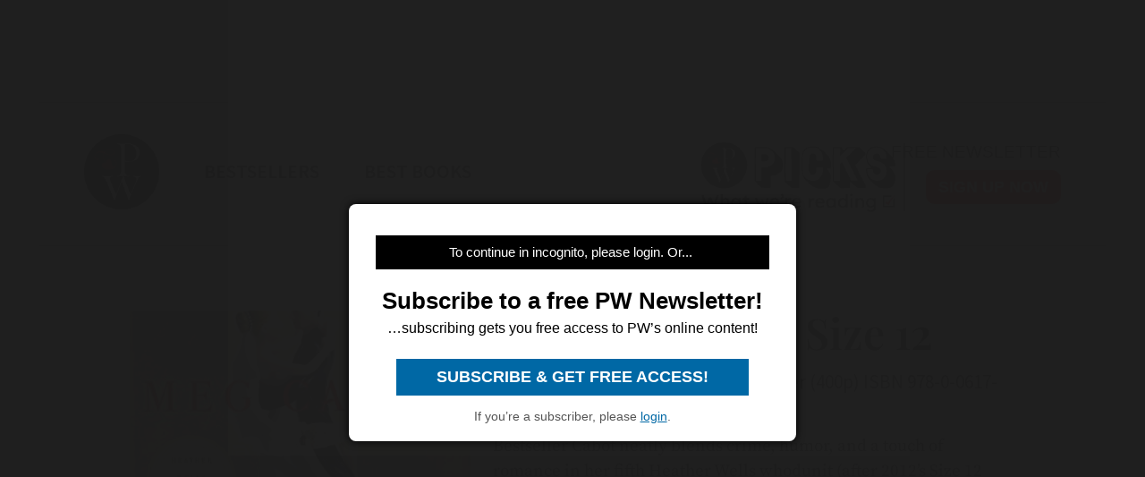

--- FILE ---
content_type: text/html; charset=utf-8
request_url: https://www.publishersweekly.com/9780061734793
body_size: 15758
content:
<!DOCTYPE html><html><head><meta charset="utf-8"><meta http-equiv="X-UA-Compatible" content="IE=edge"><meta http-equiv="Content-Type" content="text/html; charset=UTF-8"><link rel="shortcut icon" href="/marlin/favicon.ico"><meta name="viewport" content="width=device-width, initial-scale=1.0, shrink-to-fit=no, user-scalable=no, minimal-ui, viewport-fit=cover"><meta name="format-detection" content="telephone=no"><meta name="apple-mobile-web-app-capable" content="yes"><meta name="apple-mobile-web-app-title" content="pic"><meta name="apple-mobile-web-app-status-bar-style" content="black"><meta name="theme-color" content="black"><link rel="apple-touch-icon" sizes="180x180" href="/marlin/images/logo-trans.png" type="image/png"><link rel="manifest" href="/marlin/manifest.json"><title>The Bride Wore Size 12 by Meg Cabot</title><link rel="canonical" href="http://www.publishersweekly.com/9780061734793"><meta property="og:url" content="https://www.publishersweekly.com/9780061734793"><meta property="og:type" content="website"><meta property="og:title" content="The Bride Wore Size 12 by Meg Cabot"><meta property="og:description" content="Bestseller Cabot neatly blends crime, humor, and a touch of romance in her fifth Heather Wells whodunit (after 2012’s Size 12 an..."><meta property="og:image" content="https://www.publishersweekly.com/cover/9780061734793"><meta property="book:author" content="Meg Cabot"><meta property="book:isbn" content="978-0-0617-3479-3"><meta property="book:release_date" content="Invalid date"><meta property="book:tag" content="Fiction"><!--link(rel='stylesheet' href='/marlin/modules/tropicbird.css')--><link rel="stylesheet" href="/marlin/dist/css/marlinapp.min.css?v1.0.0"><style id="override-styles" nonce="09af20a5-3ea2-4a8f-8dc7-0d6018f6a4ea" type="text/css"></style><link rel="stylesheet" href="https://olytics.omeda.com/olytics/css/v3/p/olytics.css"><script>window.olytics||(window.olytics=[]),window.olytics.methods=["fire","confirm"],window.olytics.factory=function(i){return function(){var t=Array.prototype.slice.call(arguments);return t.unshift(i),window.olytics.push(t),window.olytics}};for(var i=0;i<window.olytics.methods.length;i++){var method=window.olytics.methods[i];window.olytics[method]=window.olytics.factory(method)}olytics.load=function(i){if(!document.getElementById("olyticsImport")){window.a=window.olytics;var t=document.createElement("script");t.async=!0,t.id="olyticsImport",t.type="text/javascript";var o="";void 0!==i&&void 0!==i.oid&&(o=i.oid),t.setAttribute("data-oid",o),t.src="https://olytics.omeda.com/olytics/js/v3/p/olytics.min.js",t.addEventListener("load",function(t){for(olytics.initialize({Olytics:i});window.a.length>0;){var o=window.a.shift(),s=o.shift();olytics[s]&&olytics[s].apply(olytics,o)}},!1);var s=document.getElementsByTagName("script")[0];s.parentNode.insertBefore(t,s)}},olytics.load({oid:"f52e66aeb0cf4c9fa1b238dd5cd6cb43"});
</script></head><body class="mdc-typography" data-sargasso-class="MenuBarScrollHide"><script src="/marlin/modules/breakpoints.js"></script><script src="/marlin/modules/es-module-shims-1.7.1.js" async></script><script type="importmap" nonce="09af20a5-3ea2-4a8f-8dc7-0d6018f6a4ea">{
	"imports": {
		"@pelagiccreatures/sargasso": "/marlin/modules/sargasso.min.mjs",
		"@pelagiccreatures/tropicbird": "/marlin/modules/tropicbird.min.mjs",
		"@pelagiccreatures/flyingfish": "/marlin/modules/flyingfish.min.mjs",
		"@pelagiccreatures/molamola": "/marlin/modules/molamola.min.mjs",
		"@pelagiccreatures/marlin": "/marlin/modules/marlin.min.mjs"
	}
}</script><script src="https://www.book2look.com/bibletembedgeneratorv2/prod/js/jquery-3.6.0.min.js"></script><script src="https://www.book2look.com/bibletembedgeneratorv2/prod/js/b2lbibletembeder.chunk.js"></script><script src="https://www.book2look.com/bibletembedgeneratorv2/prod/js/b2lbibletembeder.js"></script><script>B2LBibletEmbeder.init();
</script><div id="fb-root"></div><div class="modal-backdrop"></div><div id="splash" style="position:static;"></div><!-- #splash(style="position:fixed;top:0;left:0;right:0;bottom:0;text-align:center;background-color:#333;z-index:99999;")#splash-logo
	img(src="/marlin/images/logo-trans.png")
--><div id="wrapper"><div class="hidden-breakpoint-desktop"><aside class="drawer-top mdc-drawer mdc-drawer--dismissible" id="nav-drawer"><div class="mdc-drawer__content" id="nav-context" data-hijax="true"><nav class="mdc-deprecated--list"><a class="nav-item mdc-deprecated-list-item" href="https://www.publishersweekly.com/bestsellers" data-no-hijax="true"><i class="material-icons mdc-deprecated-list-item__graphic">book</i><span class="drawer-list-item font-source-sans-pro--semibold mdc-deprecated-list-item__text">Bestsellers</span></a><a class="nav-item mdc-deprecated-list-item" href="https://best-books.publishersweekly.com" data-no-hijax="true"><i class="material-icons mdc-deprecated-list-item__graphic">book</i><span class="drawer-list-item font-source-sans-pro--semibold mdc-deprecated-list-item__text">PW Best Books</span></a><a class="nav-item mdc-deprecated-list-item" href="https://www.publishersweekly.com/" data-no-hijax="true"><i class="material-icons mdc-deprecated-list-item__graphic">home</i><span class="drawer-list-item font-source-sans-pro--semibold mdc-deprecated-list-item__text">Publishers Weekly Home</span></a><a class="nav-item mdc-deprecated-list-item" href="https://www.publishersweekly.com/pw/corp/privacypolicy.html" data-no-hijax="true"><i class="material-icons mdc-deprecated-list-item__graphic">lock</i><span class="drawer-list-item font-source-sans-pro--semibold mdc-deprecated-list-item__text">Use and Privacy Policies</span></a><!--if feed.data.authors
	for author in feed.data.authors
		a.nav-item.mdc-deprecated-list-item(href= '/reviews/' + author.record)
			i.material-icons.mdc-deprecated-list-item__graphic book
			span.drawer-list-item.font-source-sans-pro--semibold.mdc-deprecated-list-item__text= author.name
if feed.data.bisac
	for bisac in feed.data.bisac
		a.nav-item.mdc-deprecated-list-item(href= '/reviews/' + bisac.code)
			i.material-icons.mdc-deprecated-list-item__graphic book
			span.drawer-list-item.font-source-sans-pro--semibold.mdc-deprecated-list-item__text= bisac.description.split(/\|/).pop()
if feed.data && feed.data.category
	a.nav-item.mdc-deprecated-list-item(href= '/reviews/' + feed.data.category.nickname)
		i.material-icons.mdc-deprecated-list-item__graphic book
		span.drawer-list-item.font-source-sans-pro--semibold.mdc-deprecated-list-item__text= feed.data.category.description
--></nav></div></aside><div class="mdc-drawer-scrim"></div></div><div class="mdc-drawer-app-content"><div class="no-flash-phone hidden-breakpoint-desktop"><header class="mdc-top-app-bar mdc-top-app-bar--fixed"><div class="mdc-top-app-bar__row" id="navbar" data-hijax="true"><section class="mdc-top-app-bar__section mdc-top-app-bar__section--align-start"><a class="hamburger material-icons mdc-top-app-bar__navigation-icon" href="#">menu</a><div class="mdc-top-app-bar__section mdc-top-app-bar__section--align-end"><div class="navbar-logo"><a href="https://www.publishersweekly.com/" data-no-hijax="true"><img src="/marlin/images/logo-trans.png"></a></div></div></section></div></header><div class="nav-margin"></div></div><no-flash-desktop class="hidden-breakpoint-phone shown-breakpoint-desktop hidden-breakpoint-tablet"><div class="advert-container top-leaderboard-padding" aria-hidden="true"><div class="div-gpt-ad-Leaderboard leaderboard" data-breakpoints="breakpoint-desktop"></div></div><div class="mdc-layout-grid"><div class="mdc-layout-grid__inner"><div class="mdc-layout-grid__cell mdc-layout-grid__cell--span-4-phone mdc-layout-grid__cell--span-8-tablet mdc-layout-grid__cell--span-12-desktop"><nav class="desktop-nav"><div class="desktop-nav-item"><a href="https://www.publishersweekly.com/" data-no-hijax="true"><img class="pwlogo" src="/marlin/images/logo-trans.png" alt="P W Logo"></a></div><div class="desktop-nav-item font-source-sans-pro--semibold"><p><a class="nav-text" href="https://www.publishersweekly.com/bestsellers" data-no-hijax="true">bestsellers</a></p></div><div class="desktop-nav-item font-source-sans-pro--semibold"><p><a class="nav-text" href="https://best-books.publishersweekly.com/" data-no-hijax="true">best books</a></p></div><div class="desktop-nav-item desktop-tip-sheet" aria-hidden="true"><div class="navbox navtipsheet"><p class="nav-text" style="margin-top:0px;margin-bottom:8px;font-size:19px;">free newsletter</p><a class="signupbox" href="https://www.publishersweekly.com/pw/email-subscriptions/index.html?list-6=1" data-no-hijax="true">sign up now</a></div></div></nav></div></div></div></no-flash-desktop><div class="progress mdc-linear-progress mdc-linear-progress--indeterminate mdc-linear-progress--closed" role="progressbar" aria-hidden="true"><div class="mdc-linear-progress__buffering-dots"></div><div class="mdc-linear-progress__buffer"></div><div class="mdc-linear-progress__bar mdc-linear-progress__primary-bar"><span class="mdc-linear-progress__bar-inner"></span></div><div class="mdc-linear-progress__bar mdc-linear-progress__secondary-bar"><span class="mdc-linear-progress__bar-inner"></span></div></div><div id="content-body" data-hijax="true"><div class="mdc-layout-grid"><div class="mdc-layout-grid__inner"><div class="mdc-layout-grid__cell mdc-layout-grid__cell--span-4-phone mdc-layout-grid__cell--span-8-tablet mdc-layout-grid__cell--span-12-desktop"><!-- rate limited floating ads--><!-- #once-a-day.advert-container.hidden-breakpoint-desktop.hidden-breakpoint-tablet(data-sargasso-class="AdvertOnceADay")--><script nonce="09af20a5-3ea2-4a8f-8dc7-0d6018f6a4ea">olytics.fire({ behaviorId:'2672C9123356A8B', category: "fiction", tag: "fiction | mystery &amp; detective | women sl, fiction | contemporary women, fiction | romance | contemporary" });
</script><div class="mdc-layout-grid__inner"><script nonce="09af20a5-3ea2-4a8f-8dc7-0d6018f6a4ea">document.title = "The Bride Wore Size 12"
</script><div class="mdc-layout-grid__cell--span-12 advert-container no-print"><div class="div-gpt-ad-enlarged-inline square hidden-breakpoint-desktop hidden-breakpoint-tablet" data-breakpoints="breakpoint-phone"></div></div><article class="mdc-layout-grid__cell--span-12 review-body"><div class="mdc-layout-grid__inner"><div class="mdc-layout-grid__cell mdc-layout-grid__cell--span-0-phone mdc-layout-grid__cell--span-0-tablet mdc-layout-grid__cell--span-1-desktop hidden-breakpoint-phone hidden-breakpoint-tablet"></div><div class="mdc-layout-grid__cell mdc-layout-grid__cell--span-4-phone mdc-layout-grid__cell--span-3-tablet mdc-layout-grid__cell--span-4-desktop hidden-breakpoint-phone hidden-landscape"><img class="responsive big-cover" src="/cover/9780061734793" alt="cover image The Bride Wore Size 12"><div class="buy-button-container" aria-hidden="true"><button class="buy-button font-source-sans-pro--semibold mdc-button mdc-button--raised" data-sargasso-class="BuyMenu" data-target="#buy-9780061734793"><span class="mdc-button__ripple"></span><span class="mdc-button__label">BUY THIS BOOK</span></button></div></div><div class="mdc-layout-grid__cell mdc-layout-grid__cell--span-4-phone mdc-layout-grid__cell--span-5-tablet mdc-layout-grid__cell--span-6-desktop"><h1 class="mdc-typography--headline1 text-title font-playfair-display--semibold"><span>The Bride Wore Size 12</span></h1><h3 class="mdc-typography--subtitle1 text-info font-source-sans-pro">Meg Cabot. Morrow, $14.99 trade paper (400p) ISBN 978-0-0617-3479-3</h3><div class="cover hidden-not-breakpoint-phone" aria-hidden="true"><img class="responsive big-cover" src="/cover/9780061734793"></div><div class="text-body mdc-typography--body1 font-source-serif-pro">Bestseller Cabot neatly blends crime, humor, and a touch of romance in her fifth Heather Wells whodunit (after 2012’s Size 12 and Ready to Rock). While handling the demands of freshmen orientation at Manhattan’s New York College, Heather also listens to parental complaints about room assignments at Fischer Hall, the student residence where she works as a supervisor. Recently popularized by the arrival of Crown Prince Rashid, Fischer Hall is also the site of the untimely death of a new resident adviser, Jasmine Albright. Heather works to fit together the pieces of the puzzle in Jasmine’s demise even as she continues to plan for her upcoming wedding to her dreamy fiancé, Cooper Cartwright. Multidimensional characters, from the dorm handyman to the arrogant yet elusive prince, are a plus, but it’s the simmering mystery behind the suspicious death that propels this installment to its surprising conclusion. Agent: Laura Langlie, Laura Langlie Agency. (Oct.)</div><div class="button-holder"><button class="details-button mdc-button mdc-button--outlined font-source-sans-pro--bold" aria-hidden="true" data-sargasso-class="OpenModal" data-target="#details-9780061734793" data-ga-id="details"><span class="mdc-button__ripple"></span><span class="mdc-button__label">DETAILS</span></button><button class="share-button mdc-button mdc-button--outlined" aria-hidden="true" data-sargasso-class="ShareMenu" data-target="#share-9780061734793"><span class="mdc-button__ripple"></span><span class="mdc-button__label material-icons material-icons-outlined">share</span></button><button class="audioclip-button mdc-button mdc-button--outlined font-source-sans-pro--bold" data-sargasso-class="OpenModal" data-target="#audio-9780061734793" data-ga-id="audio"><span class="mdc-button__ripple"></span><span class="mdc-button__label">AUDIOBOOK PREVIEW</span></button><div class="book-to-look-wrapper b2lbiblet-holder" data-sargasso-class="BookToLook" data-isbn="9780061734793"></div></div><button class="buy-button font-source-sans-pro--semibold mdc-button mdc-button--raised hidden-breakpoint-tablet hidden-not-breakpoint-phone" aria-hidden="true" data-sargasso-class="BuyMenu" data-target="#buy-9780061734793"><span class="mdc-button__ripple"></span><span class="mdc-button__label">BUY THIS BOOK</span></button><section class="modal details mdc-elevation--z5" id="details-9780061734793"><i class="material-icons closer">close</i><div class="details-title font-source-sans-pro--bold">Details</div><p style="margin-bottom:2px;">Reviewed on: 08/12/2013</p><p style="margin-top:2px;">Genre: Fiction</p><div style="margin-top:1em;"><p style="margin-top:2px;">Downloadable Audio - 978-0-06-228386-3</p><p style="margin-top:2px;">Hardcover - 477 pages - 978-1-62899-000-3</p><p style="margin-top:2px;">Open Ebook - 400 pages - 978-0-06-213489-9</p><p style="margin-top:2px;">Pre-Recorded Audio Player - 978-1-4676-6241-3</p></div></section><section class="modal audio mdc-elevation--z5 font-source-sans-pro" id="audio-9780061734793"><i class="material-icons closer">close</i><div class="audio-container"><span class="review-audioclips">Audio book sample courtesy of HarperAudio</span><iframe src="https://promos-hc.supadu.com/audio-sampler/9780062134899/?iframe=true" width="325" height="385" scrolling="no" frameborder="0"></iframe></div></section></div><div class="mdc-layout-grid__cell mdc-layout-grid__cell--span-0-phone mdc-layout-grid__cell--span-0-tablet mdc-layout-grid__cell--span-1-desktop hidden-breakpoint-phone hidden-breakpoint-tablet"></div></div></article><div class="mdc-menu share-menu mdc-menu-surface mdc-elevation--z5" id="buy-9780061734793"><ul class="mdc-list" role="menu" aria-hidden="true" aria-orientation="vertical" tabindex="-1"><li class="mdc-list-item font-source-sans-pro--semibold" role="menuitem" data-url="http://www.amazon.com/gp/product/0061734799/ref=as_li_tl?ie=UTF8&amp;tag=publiweekl05-20" data-ga-id="Amazon"><span class="mdc-list-item__ripple"></span><span class="mdc-list-item__text">Amazon</span></li><li class="mdc-list-item font-source-sans-pro--semibold" role="menuitem" data-url="https://goto.applebooks.apple/9780061734793?at=10lvId" data-ga-id="Apple Books"><span class="mdc-list-item__ripple"></span><span class="mdc-list-item__text">Apple Books</span></li><li class="mdc-list-item font-source-sans-pro--semibold" role="menuitem" data-url="http://www.bookshop.org/a/1393/9780061734793" data-ga-id="Bookshop"><span class="mdc-list-item__ripple"></span><span class="mdc-list-item__text">Bookshop</span></li></ul></div><div class="mdc-menu share-menu mdc-menu-surface mdc-elevation--z5" id="share-9780061734793"><ul class="mdc-list" role="menu" aria-hidden="true" aria-orientation="vertical" tabindex="-1"><li class="mdc-list-item font-source-sans-pro--semibold" role="menuitem" data-mode="facebook" data-url="https://www.publishersweekly.com/9780061734793"><span class="mdc-list-item__ripple"></span><a href="http://www.facebook.com/sharer.php?u=https%3A%2F%2Fwww.publishersweekly.com%2F9780061734793"></a><span class="mdc-list-item__text details-logo-facebook"><svg xmlns="http://www.w3.org/2000/svg" xmlns:xlink="http://www.w3.org/1999/xlink" version="1.1" id="Capa_1" x="0px" y="0px" width="20px" height="20px" viewBox="0 0 470.513 470.513" style="enable-background:new 0 0 470.513 470.513;" xml:space="preserve"><g><path d="M271.521,154.17v-40.541c0-6.086,0.28-10.8,0.849-14.13c0.567-3.335,1.857-6.615,3.859-9.853   c1.999-3.236,5.236-5.47,9.706-6.708c4.476-1.24,10.424-1.858,17.85-1.858h40.539V0h-64.809c-37.5,0-64.433,8.897-80.803,26.691   c-16.368,17.798-24.551,44.014-24.551,78.658v48.82h-48.542v81.086h48.539v235.256h97.362V235.256h64.805l8.566-81.086H271.521z" id="MyFacebookIcon"/></g></svg> Share</span></li><li class="mdc-list-item font-source-sans-pro--semibold" role="menuitem" data-mode="twitter" data-url="https://www.publishersweekly.com/9780061734793"><span class="mdc-list-item__ripple"></span><a href="https://x.com/intent/tweet?url=https%3A%2F%2Fwww.publishersweekly.com%2F9780061734793"><span class="mdc-list-item__text details-logo-twitter"><svg version="1.1" xmlns="http://www.w3.org/2000/svg" xmlns:xlink="http://www.w3.org/1999/xlink" x="0px" y="0px" viewBox="0 0 1200 1227" style="enable-background:new 0 0 1200 1227;"  width="24px" height="20px"  xml:space="preserve"><g><path id="MyTwitterIcon" class="st0" d="M714.163 519.284L1160.89 0H1055.03L667.137 450.887L357.328 0H0L468.492 681.821L0 1226.37H105.866L515.491 750.218L842.672 1226.37H1200L714.137 519.284H714.163ZM569.165 687.828L521.697 619.934L144.011 79.6944H306.615L611.412 515.685L658.88 583.579L1055.08 1150.3H892.476L569.165 687.854V687.828Z"/></g></svg> Post</span></a></li><li class="mdc-list-item font-source-sans-pro--semibold" role="menuitem" data-mode="link" data-url="https://www.publishersweekly.com/9780061734793"><span class="mdc-list-item__ripple"></span><i class="material-icons link"></i><span class="mdc-list-item__text">Copy Link</span></li><li class="mdc-list-item font-source-sans-pro--semibold" role="menuitem" data-mode="print"><span class="mdc-list-item__ripple"></span><i class="material-icons print"></i><span class="mdc-list-item__text">Print</span></li></ul></div><sction class="review-related-container mdc-layout-grid__cell--span-12 no-print" aria-hidden="true"><div class="review-related" data-sargasso-class="ReviewRelated"><h3 class="toggle review-related-title font-playfair-display--semibold">More By and About this Author<i class="chevron-indicator material-icons">chevron_right</i></h3><div class="related-module"><div class="mdc-tab-bar" role="tablist"><div class="mdc-tab-scroller"><div class="mdc-tab-scroller__scroll-area"><div class="mdc-tab-scroller__scroll-content"><button class="mdc-tab mdc-tab--active" role="tab" aria-selected="true" tabindex="0" data-target="#related-books"><span class="mdc-tab__content"><span class="tab-related-title font-source-serif-pro--semibold mdc-tab__text-label">Book Reviews</span></span><span class="mdc-tab-indicator mdc-tab-indicator--active"><span class="mdc-tab-indicator__content mdc-tab-indicator__content--underline"></span></span><!--span.mdc-tab__ripple--></button><button class="mdc-tab" role="tab" aria-selected="true" tabindex="1" data-target="#related-articles"><span class="mdc-tab__content"><span class="tab-related-title font-source-serif-pro--semibold mdc-tab__text-label">Articles</span></span><span class="mdc-tab-indicator mdc-tab-indicator"><span class="mdc-tab-indicator__content mdc-tab-indicator__content--underline"></span></span><!--span.mdc-tab__ripple--></button></div></div></div><div class="tab-content tab-content--active" id="related-books"><ul class="mdc-deprecated-list mdc-deprecated-list--image-list"><li class="mdc-deprecated-list-item related-list-item"><div class="mdc-deprecated-list-item__graphic hidden-breakpoint-phone"><a href="/9780380814022"><img class="responsive" data-sargasso-class="FlyingFish" data-src="/cover/9780380814022?w=200"></a></div><div class="mdc-deprecated-list-item__text-block"><div class="tooltip"><div class="related-item-title font-playfair-display--bold"><a href="/9780380814022">THE PRINCESS DIARIES</a></div><span class="tooltiptext mdc-typography--caption">THE PRINCESS DIARIES</span></div><div class="author font-source-sans-pro">Meg Cabot</div><div class="blurb font-source-serif-pro"> A teenager living in modern-day Greenwich Village in New York City discovers that she is now the heir apparent to the throne in a European country, in this novel, soon to be a motion picture <a href="/9780380814022"><span class="continue-reading">Continue reading &raquo;</span></a></div></div></li><li class="mdc-deprecated-list-item related-list-item"><div class="mdc-deprecated-list-item__graphic hidden-breakpoint-phone"><a href="/9780807204313"><img class="responsive" data-sargasso-class="FlyingFish" data-src="/cover/9780807204313?w=200"></a></div><div class="mdc-deprecated-list-item__text-block"><div class="tooltip"><div class="related-item-title font-playfair-display--bold"><a href="/9780807204313">THE PRINCESS DIARIES</a></div><span class="tooltiptext mdc-typography--caption">THE PRINCESS DIARIES</span></div><div class="author font-source-sans-pro">Meg Cabot</div><div class="blurb font-source-serif-pro">Youthful actress Hathaway, who stars in the forthcoming (Aug. 3) Disney film version of Cabot&#39;s novel, reprises her role as the reluctant royal Mia Thermopolis on this perky audio adaptation. <a href="/9780807204313"><span class="continue-reading">Continue reading &raquo;</span></a></div></div></li><li class="mdc-deprecated-list-item related-list-item"><div class="mdc-deprecated-list-item__graphic hidden-breakpoint-phone"><a href="/9780064472791"><img class="responsive" data-sargasso-class="FlyingFish" data-src="/cover/9780064472791?w=200"></a></div><div class="mdc-deprecated-list-item__text-block"><div class="tooltip"><div class="related-item-title font-playfair-display--bold"><a href="/9780064472791">PRINCESS IN THE SPOTLIGHT</a></div><span class="tooltiptext mdc-typography--caption">PRINCESS IN THE SPOTLIGHT</span></div><div class="author font-source-sans-pro">Meg Cabot</div><div class="blurb font-source-serif-pro"> This follow-up to the Princess Diaries, the inspiration for the film starring Julie Andrews, chronicles Mai&#39;s crowning as princess of Geneva. The new monarch quickly discovers the power of an <a href="/9780064472791"><span class="continue-reading">Continue reading &raquo;</span></a></div></div></li><li class="mdc-deprecated-list-item related-list-item"><div class="mdc-deprecated-list-item__graphic hidden-breakpoint-phone"><a href="/9780060294694"><img class="responsive" data-sargasso-class="FlyingFish" data-src="/cover/9780060294694?w=200"></a></div><div class="mdc-deprecated-list-item__text-block"><div class="tooltip"><div class="related-item-title font-playfair-display--bold"><a href="/9780060294694">ALL AMERICAN GIRL</a></div><span class="tooltiptext mdc-typography--caption">ALL AMERICAN GIRL</span></div><div class="author font-source-sans-pro">Meg Cabot</div><div class="blurb font-source-serif-pro">Cabot (The Princess Diaries) presents another teen-pleasing novel&#8212;and another likable heroine&#8212;in this story set in Washington, D.C. Feisty, <a href="/9780060294694"><span class="continue-reading">Continue reading &raquo;</span></a></div></div></li><li class="mdc-deprecated-list-item related-list-item"><div class="mdc-deprecated-list-item__graphic hidden-breakpoint-phone"><a href="/9780060525682"><img class="responsive" data-sargasso-class="FlyingFish" data-src="/cover/9780060525682?w=200"></a></div><div class="mdc-deprecated-list-item__text-block"><div class="tooltip"><div class="related-item-title font-playfair-display--bold"><a href="/9780060525682">PRINCESS IN LOVE: The Princess Diaries, Volume III</a></div><span class="tooltiptext mdc-typography--caption">PRINCESS IN LOVE: The Princess Diaries, Volume III</span></div><div class="author font-source-sans-pro">Meg Cabot</div><div class="blurb font-source-serif-pro"> The third installment of this series finds Her Royal Highness (aka Mia) preparing to meet the populace of Genovia while trying to dump one boyfriend for another. Ages 12-up. <EMPHASIS <a href="/9780060525682"><span class="continue-reading">Continue reading &raquo;</span></a></div></div></li><li class="mdc-deprecated-list-item related-list-item"><div class="mdc-deprecated-list-item__graphic hidden-breakpoint-phone"><a href="/9780060096199"><img class="responsive" data-sargasso-class="FlyingFish" data-src="/cover/9780060096199?w=200"></a></div><div class="mdc-deprecated-list-item__text-block"><div class="tooltip"><div class="related-item-title font-playfair-display--bold"><a href="/9780060096199">THE BOY NEXT DOOR</a></div><span class="tooltiptext mdc-typography--caption">THE BOY NEXT DOOR</span></div><div class="author font-source-sans-pro">Meg Cabot</div><div class="blurb font-source-serif-pro">In her debut adult novel, Cabot (known for her extremely successful young adult fiction series the Princess Diaries, published under the name Meg Cabot) relies entirely on highly amusing e-mails <a href="/9780060096199"><span class="continue-reading">Continue reading &raquo;</span></a></div></div></li><li class="mdc-deprecated-list-item related-list-item"><div class="mdc-deprecated-list-item__graphic hidden-breakpoint-phone"><a href="/9780064472777"><img class="responsive" data-sargasso-class="FlyingFish" data-src="/cover/9780064472777?w=200"></a></div><div class="mdc-deprecated-list-item__text-block"><div class="tooltip"><div class="related-item-title font-playfair-display--bold"><a href="/9780064472777">ALL-AMERICAN GIRL</a></div><span class="tooltiptext mdc-typography--caption">ALL-AMERICAN GIRL</span></div><div class="author font-source-sans-pro">Meg Cabot</div><div class="blurb font-source-serif-pro">

In another teen-pleasing novel from the author of the Princess Diaries books, a feisty 15-year-old self-described &#34;urban rebel&#34; finds that her life suddenly changes when she foils an <a href="/9780064472777"><span class="continue-reading">Continue reading &raquo;</span></a></div></div></li><li class="mdc-deprecated-list-item related-list-item"><div class="mdc-deprecated-list-item__graphic hidden-breakpoint-phone"><a href="/9780060085452"><img class="responsive" data-sargasso-class="FlyingFish" data-src="/cover/9780060085452?w=200"></a></div><div class="mdc-deprecated-list-item__text-block"><div class="tooltip"><div class="related-item-title font-playfair-display--bold"><a href="/9780060085452">BOY MEETS GIRL</a></div><span class="tooltiptext mdc-typography--caption">BOY MEETS GIRL</span></div><div class="author font-source-sans-pro">Meg Cabot</div><div class="blurb font-source-serif-pro">This latest adult novel by the prolific Cabot (she&#39;s responsible for the &uuml;ber-popular Princess Diaries franchise) unfolds, like 2002&#39;s The Boy Next <a href="/9780060085452"><span class="continue-reading">Continue reading &raquo;</span></a></div></div></li><li class="mdc-deprecated-list-item related-list-item"><div class="mdc-deprecated-list-item__graphic hidden-breakpoint-phone"><a href="/9780373250745"><img class="responsive" data-sargasso-class="FlyingFish" data-src="/cover/9780373250745?w=200"></a></div><div class="mdc-deprecated-list-item__text-block"><div class="tooltip"><div class="related-item-title font-playfair-display--bold"><a href="/9780373250745">GIRLS' NIGHT IN</a></div><span class="tooltiptext mdc-typography--caption">GIRLS' NIGHT IN</span></div><div class="author font-source-sans-pro">Meg Cabot, Sophie Kinsella, Jen Weiner</div><div class="blurb font-source-serif-pro">The third installment (the first to be published in the U.S.) in a British-originated series, this uneven anthology of stories by chick lit&#39;s bright lights showcases some engaging voices. Many <a href="/9780373250745"><span class="continue-reading">Continue reading &raquo;</span></a></div></div></li><li class="mdc-deprecated-list-item related-list-item"><div class="mdc-deprecated-list-item__graphic hidden-breakpoint-phone"><a href="/9780060096168"><img class="responsive" data-sargasso-class="FlyingFish" data-src="/cover/9780060096168?w=200"></a></div><div class="mdc-deprecated-list-item__text-block"><div class="tooltip"><div class="related-item-title font-playfair-display--bold"><a href="/9780060096168">TEEN IDOL</a></div><span class="tooltiptext mdc-typography--caption">TEEN IDOL</span></div><div class="author font-source-sans-pro">Meg Cabot</div><div class="blurb font-source-serif-pro">Cabot (Princess Diaries
) revisits her Hoosier roots, taking something of a break from the glitzy world of Genovia&#39;s royalty. But not too much of a break, <a href="/9780060096168"><span class="continue-reading">Continue reading &raquo;</span></a></div></div></li><li class="mdc-deprecated-list-item related-list-item"><div class="mdc-deprecated-list-item__graphic hidden-breakpoint-phone"><a href="/9780060085469"><img class="responsive" data-sargasso-class="FlyingFish" data-src="/cover/9780060085469?w=200"></a></div><div class="mdc-deprecated-list-item__text-block"><div class="tooltip"><div class="related-item-title font-playfair-display--bold"><a href="/9780060085469">EVERY BOY'S GOT ONE</a></div><span class="tooltiptext mdc-typography--caption">EVERY BOY'S GOT ONE</span></div><div class="author font-source-sans-pro">Meg Cabot</div><div class="blurb font-source-serif-pro">A day-by-day travel journal intended as a first anniversary present for Jane Harris&#39;s best friend, Holly, turns into Jane&#39;s rollicking private diary account of the madcap events leading up <a href="/9780060085469"><span class="continue-reading">Continue reading &raquo;</span></a></div></div></li><li class="mdc-deprecated-list-item related-list-item"><div class="mdc-deprecated-list-item__graphic hidden-breakpoint-phone"><a href="/9780060096120"><img class="responsive" data-sargasso-class="FlyingFish" data-src="/cover/9780060096120?w=200"></a></div><div class="mdc-deprecated-list-item__text-block"><div class="tooltip"><div class="related-item-title font-playfair-display--bold"><a href="/9780060096120">PRINCESS IN PINK</a></div><span class="tooltiptext mdc-typography--caption">PRINCESS IN PINK</span></div><div class="author font-source-sans-pro">Meg Cabot</div><div class="blurb font-source-serif-pro">In the fifth book in the Princess Diaries series, high school drama centers on the prom for Mia Thermopolis and her friends. A citywide strike threatens the very existence of the prom and various <a href="/9780060096120"><span class="continue-reading">Continue reading &raquo;</span></a></div></div></li><li class="mdc-deprecated-list-item related-list-item"><div class="mdc-deprecated-list-item__graphic hidden-breakpoint-phone"><a href="/9780060096182"><img class="responsive" data-sargasso-class="FlyingFish" data-src="/cover/9780060096182?w=200"></a></div><div class="mdc-deprecated-list-item__text-block"><div class="tooltip"><div class="related-item-title font-playfair-display--bold"><a href="/9780060096182">Teen Idol</a></div><span class="tooltiptext mdc-typography--caption">Teen Idol</span></div><div class="author font-source-sans-pro">Meg Cabot</div><div class="blurb font-source-serif-pro"> In a starred review, PW
 wrote, &#34;Cabot&#39;s brisk and bubbly tale explores what happens when teen heartthrob Luke Striker attempts to spend a week posing <a href="/9780060096182"><span class="continue-reading">Continue reading &raquo;</span></a></div></div></li><li class="mdc-deprecated-list-item related-list-item"><div class="mdc-deprecated-list-item__graphic hidden-breakpoint-phone"><a href="/9780060525118"><img class="responsive" data-sargasso-class="FlyingFish" data-src="/cover/9780060525118?w=200"></a></div><div class="mdc-deprecated-list-item__text-block"><div class="tooltip"><div class="related-item-title font-playfair-display--bold"><a href="/9780060525118">Size 12 Is Not Fat: A Heather Wells Mystery</a></div><span class="tooltiptext mdc-typography--caption">Size 12 Is Not Fat: A Heather Wells Mystery</span></div><div class="author font-source-sans-pro">Meg Cabot</div><div class="blurb font-source-serif-pro">Bag the tiara and get out the gun: Heather Wells, former teen idol, turns detective in the cute debut of a new mystery series from bestseller Cabot (The Princess Project <a href="/9780060525118"><span class="continue-reading">Continue reading &raquo;</span></a></div></div></li><li class="mdc-deprecated-list-item related-list-item"><div class="mdc-deprecated-list-item__graphic hidden-breakpoint-phone"><a href="/9780060755867"><img class="responsive" data-sargasso-class="FlyingFish" data-src="/cover/9780060755867?w=200"></a></div><div class="mdc-deprecated-list-item__text-block"><div class="tooltip"><div class="related-item-title font-playfair-display--bold"><a href="/9780060755867">Avalon High</a></div><span class="tooltiptext mdc-typography--caption">Avalon High</span></div><div class="author font-source-sans-pro">Meg Cabot</div><div class="blurb font-source-serif-pro">Cabot (the Princess Diaries) brings the Arthurian legend to modern times in this clever novel. Ellie&#39;s parents are medieval studies professors on sabbatical in Annapolis, where Avalon <a href="/9780060755867"><span class="continue-reading">Continue reading &raquo;</span></a></div></div></li><li class="mdc-deprecated-list-item related-list-item"><div class="mdc-deprecated-list-item__graphic hidden-breakpoint-phone"><a href="/9780060880125"><img class="responsive" data-sargasso-class="FlyingFish" data-src="/cover/9780060880125?w=200"></a></div><div class="mdc-deprecated-list-item__text-block"><div class="tooltip"><div class="related-item-title font-playfair-display--bold"><a href="/9780060880125">How to Be Popular</a></div><span class="tooltiptext mdc-typography--caption">How to Be Popular</span></div><div class="author font-source-sans-pro">Meg Cabot</div><div class="blurb font-source-serif-pro">Steph Landry is tired of being unpopular (&#34;If anyone in school does anything remotely crack-headed or dorky, people are all,  &#39;Don&#39;t pull a Steph!&#39; &#34;). After she discovers an <a href="/9780060880125"><span class="continue-reading">Continue reading &raquo;</span></a></div></div></li><li class="mdc-deprecated-list-item related-list-item"><div class="mdc-deprecated-list-item__graphic hidden-breakpoint-phone"><a href="/9780061121692"><img class="responsive" data-sargasso-class="FlyingFish" data-src="/cover/9780061121692?w=200"></a></div><div class="mdc-deprecated-list-item__text-block"><div class="tooltip"><div class="related-item-title font-playfair-display--bold"><a href="/9780061121692">Queen of Babble</a></div><span class="tooltiptext mdc-typography--caption">Queen of Babble</span></div><div class="author font-source-sans-pro">Meg Cabot</div><div class="blurb font-source-serif-pro">Kadushin is perfect and perfectly adorable in the role of Lizzie, the bubbly, idealistic &#34;History of Fashion&#34; major whose na&iuml;vet&eacute;, cluelessness and inability to keep her mouth <a href="/9780061121692"><span class="continue-reading">Continue reading &raquo;</span></a></div></div></li><li class="mdc-deprecated-list-item related-list-item"><div class="mdc-deprecated-list-item__graphic hidden-breakpoint-phone"><a href="/9780060525125"><img class="responsive" data-sargasso-class="FlyingFish" data-src="/cover/9780060525125?w=200"></a></div><div class="mdc-deprecated-list-item__text-block"><div class="tooltip"><div class="related-item-title font-playfair-display--bold"><a href="/9780060525125">Size 14 Is Not Fat Either: A Heather Wells Mystery</a></div><span class="tooltiptext mdc-typography--caption">Size 14 Is Not Fat Either: A Heather Wells Mystery</span></div><div class="author font-source-sans-pro">Meg Cabot</div><div class="blurb font-source-serif-pro">In Cabot&#39;s entertaining, if flawed, second cozy (after 2006&#39;s Size 12 Is Not Fat
) to feature Heather Wells, a teen music idol turned student-life <a href="/9780060525125"><span class="continue-reading">Continue reading &raquo;</span></a></div></div></li><li class="mdc-deprecated-list-item related-list-item"><div class="mdc-deprecated-list-item__graphic hidden-breakpoint-phone"><a href="/9780060852009"><img class="responsive" data-sargasso-class="FlyingFish" data-src="/cover/9780060852009?w=200"></a></div><div class="mdc-deprecated-list-item__text-block"><div class="tooltip"><div class="related-item-title font-playfair-display--bold"><a href="/9780060852009">Queen of Babble in the Big City</a></div><span class="tooltiptext mdc-typography--caption">Queen of Babble in the Big City</span></div><div class="author font-source-sans-pro">Meg Cabot</div><div class="blurb font-source-serif-pro">Signature

Reviewed by
 Molly Jong-Fast
Midway though Cabot&#039;s latest novel, Chaz (the boyfriend of <a href="/9780060852009"><span class="continue-reading">Continue reading &raquo;</span></a></div></div></li><li class="mdc-deprecated-list-item related-list-item"><div class="mdc-deprecated-list-item__graphic hidden-breakpoint-phone"><a href="/9780060880156"><img class="responsive" data-sargasso-class="FlyingFish" data-src="/cover/9780060880156?w=200"></a></div><div class="mdc-deprecated-list-item__text-block"><div class="tooltip"><div class="related-item-title font-playfair-display--bold"><a href="/9780060880156">Pants on Fire</a></div><span class="tooltiptext mdc-typography--caption">Pants on Fire</span></div><div class="author font-source-sans-pro">Meg Cabot</div><div class="blurb font-source-serif-pro">T
he summer before senior year, life looks good for Katie Ellison, girlfriend of football player Seth Turner (who has &#8220;the most sought-after tongue in all of <a href="/9780060880156"><span class="continue-reading">Continue reading &raquo;</span></a></div></div></li><li class="mdc-deprecated-list-item related-list-item"><div class="mdc-deprecated-list-item__graphic hidden-breakpoint-phone"><a href="/9781427801067"><img class="responsive" data-sargasso-class="FlyingFish" data-src="/cover/9781427801067?w=200"></a></div><div class="mdc-deprecated-list-item__text-block"><div class="tooltip"><div class="related-item-title font-playfair-display--bold"><a href="/9781427801067">Avalon High: Coronation Vol. 1</a></div><span class="tooltiptext mdc-typography--caption">Avalon High: Coronation Vol. 1</span></div><div class="author font-source-sans-pro">Meg Cabot</div><div class="blurb font-source-serif-pro">This manga adaptation of Cabot&#8217;s 2005 novel tells the story of a perfectly ordinary high school girl&#8212;who happens to be dating the reincarnation of King Arthur. Ellie Harrison moves to <a href="/9781427801067"><span class="continue-reading">Continue reading &raquo;</span></a></div></div></li><li class="mdc-deprecated-list-item related-list-item"><div class="mdc-deprecated-list-item__graphic hidden-breakpoint-phone"><a href="/9780060837648"><img class="responsive" data-sargasso-class="FlyingFish" data-src="/cover/9780060837648?w=200"></a></div><div class="mdc-deprecated-list-item__text-block"><div class="tooltip"><div class="related-item-title font-playfair-display--bold"><a href="/9780060837648">Jinx</a></div><span class="tooltiptext mdc-typography--caption">Jinx</span></div><div class="author font-source-sans-pro">Meg Cabot</div><div class="blurb font-source-serif-pro">Jean, aka Jinx, has been a &#8220;bad luck magnet&#8221; since the moment she was born, when a freak thunderstorm caused a hospital blackout. Now, due to a vaguely described incident involving a <a href="/9780060837648"><span class="continue-reading">Continue reading &raquo;</span></a></div></div></li><li class="mdc-deprecated-list-item related-list-item"><div class="mdc-deprecated-list-item__graphic hidden-breakpoint-phone"><a href="/9780060525132"><img class="responsive" data-sargasso-class="FlyingFish" data-src="/cover/9780060525132?w=200"></a></div><div class="mdc-deprecated-list-item__text-block"><div class="tooltip"><div class="related-item-title font-playfair-display--bold"><a href="/9780060525132">Big Boned</a></div><span class="tooltiptext mdc-typography--caption">Big Boned</span></div><div class="author font-source-sans-pro">Meg Cabot</div><div class="blurb font-source-serif-pro">Cabot&#039;s cute third crime fest featuring Heather Wells, teen pop sensation turned 20-something college student (last seen in 2006&#039;s Size 14 Is Not Fat <a href="/9780060525132"><span class="continue-reading">Continue reading &raquo;</span></a></div></div></li><li class="mdc-deprecated-list-item related-list-item"><div class="mdc-deprecated-list-item__graphic hidden-breakpoint-phone"><a href="/9780545039475"><img class="responsive" data-sargasso-class="FlyingFish" data-src="/cover/9780545039475?w=200"></a></div><div class="mdc-deprecated-list-item__text-block"><div class="tooltip"><div class="related-item-title font-playfair-display--bold"><a href="/9780545039475">Allie Finkle's Rules for Girls: Moving Day</a></div><span class="tooltiptext mdc-typography--caption">Allie Finkle's Rules for Girls: Moving Day</span></div><div class="author font-source-sans-pro">Meg Cabot</div><div class="blurb font-source-serif-pro">Signature

Reviewed by
 Rachel Vail
In Cabot&#039;s (the Princess Diaries) first foray into novels for kids who <a href="/9780545039475"><span class="continue-reading">Continue reading &raquo;</span></a></div></div></li><li class="mdc-deprecated-list-item related-list-item"><div class="mdc-deprecated-list-item__graphic hidden-breakpoint-phone"><a href="/9780060852023"><img class="responsive" data-sargasso-class="FlyingFish" data-src="/cover/9780060852023?w=200"></a></div><div class="mdc-deprecated-list-item__text-block"><div class="tooltip"><div class="related-item-title font-playfair-display--bold"><a href="/9780060852023">Queen of Babble Gets Hitched</a></div><span class="tooltiptext mdc-typography--caption">Queen of Babble Gets Hitched</span></div><div class="author font-source-sans-pro">Meg Cabot</div><div class="blurb font-source-serif-pro">When last seen, the irrepressible Lizzie Nichols was canoodling with Chaz after she and Luke, Chaz&#8217;s best friend, broke up (Queen of Babble in the Big City
<a href="/9780060852023"><span class="continue-reading">Continue reading &raquo;</span></a></div></div></li><li class="mdc-deprecated-list-item related-list-item"><div class="mdc-deprecated-list-item__graphic hidden-breakpoint-phone"><a href="/9780545040525"><img class="responsive" data-sargasso-class="FlyingFish" data-src="/cover/9780545040525?w=200"></a></div><div class="mdc-deprecated-list-item__text-block"><div class="tooltip"><div class="related-item-title font-playfair-display--bold"><a href="/9780545040525">Airhead</a></div><span class="tooltiptext mdc-typography--caption">Airhead</span></div><div class="author font-source-sans-pro">Meg Cabot</div><div class="blurb font-source-serif-pro">Cabot (the Princess Diaries series) dishes up all the story ingredients her fans have come to know and love&#8212;romance, humor, believable teen dialogue and even a fantastical twist. This last <a href="/9780545040525"><span class="continue-reading">Continue reading &raquo;</span></a></div></div></li><li class="mdc-deprecated-list-item related-list-item"><div class="mdc-deprecated-list-item__graphic hidden-breakpoint-phone"><a href="/9780545039482"><img class="responsive" data-sargasso-class="FlyingFish" data-src="/cover/9780545039482?w=200"></a></div><div class="mdc-deprecated-list-item__text-block"><div class="tooltip"><div class="related-item-title font-playfair-display--bold"><a href="/9780545039482">Allie Finkle's Rules for Girls: Moving Day</a></div><span class="tooltiptext mdc-typography--caption">Allie Finkle's Rules for Girls: Moving Day</span></div><div class="author font-source-sans-pro">Meg Cabot</div><div class="blurb font-source-serif-pro">Sands, known to audiobook aficionados as the teen gumshoe in Wendelin Van Draanen&#039;s Sammy Keyes series, brings all the angst of a powerless tween to bear in voicing this novel, first in a <a href="/9780545039482"><span class="continue-reading">Continue reading &raquo;</span></a></div></div></li><li class="mdc-deprecated-list-item related-list-item"><div class="mdc-deprecated-list-item__graphic hidden-breakpoint-phone"><a href="/9780061232923"><img class="responsive" data-sargasso-class="FlyingFish" data-src="/cover/9780061232923?w=200"></a></div><div class="mdc-deprecated-list-item__text-block"><div class="tooltip"><div class="related-item-title font-playfair-display--bold"><a href="/9780061232923">Forever Princess</a></div><span class="tooltiptext mdc-typography--caption">Forever Princess</span></div><div class="author font-source-sans-pro">Meg Cabot</div><div class="blurb font-source-serif-pro">The Princess Diaries wraps up in a series finale certain to please the legions of Princess Mia fans. Cabot shows off her singular ability to retread her story lines while leaving audiences <a href="/9780061232923"><span class="continue-reading">Continue reading &raquo;</span></a></div></div></li><li class="mdc-deprecated-list-item related-list-item"><div class="mdc-deprecated-list-item__graphic hidden-breakpoint-phone"><a href="/9780380978489"><img class="responsive" data-sargasso-class="FlyingFish" data-src="/cover/9780380978489?w=200"></a></div><div class="mdc-deprecated-list-item__text-block"><div class="tooltip"><div class="related-item-title font-playfair-display--bold"><a href="/9780380978489">The Princess Diaries</a></div><span class="tooltiptext mdc-typography--caption">The Princess Diaries</span></div><div class="author font-source-sans-pro">Meg Cabot</div><div class="blurb font-source-serif-pro">""This is how NOT a princess I am. I am so NOT a princess that when my dad started telling me I was one, I totally started crying."" Raised in a Greenwich Village loft in New York City by her <a href="/9780380978489"><span class="continue-reading">Continue reading &raquo;</span></a></div></div></li><li class="mdc-deprecated-list-item related-list-item"><div class="mdc-deprecated-list-item__graphic hidden-breakpoint-phone"><a href="/9780060294656"><img class="responsive" data-sargasso-class="FlyingFish" data-src="/cover/9780060294656?w=200"></a></div><div class="mdc-deprecated-list-item__text-block"><div class="tooltip"><div class="related-item-title font-playfair-display--bold"><a href="/9780060294656">Princess in the Spotlight</a></div><span class="tooltiptext mdc-typography--caption">Princess in the Spotlight</span></div><div class="author font-source-sans-pro">Meg Cabot</div><div class="blurb font-source-serif-pro">In a follow-up to The Princess Diaries soon to be a film  starring Julie Andrews Meg Cabot chronicles Mia's crowning as  princess of Genovia in Princess in the Spotlight. The new  monarch quickly <a href="/9780060294656"><span class="continue-reading">Continue reading &raquo;</span></a></div></div></li><li class="mdc-deprecated-list-item related-list-item"><div class="mdc-deprecated-list-item__graphic hidden-breakpoint-phone"><a href="/9780060096106"><img class="responsive" data-sargasso-class="FlyingFish" data-src="/cover/9780060096106?w=200"></a></div><div class="mdc-deprecated-list-item__text-block"><div class="tooltip"><div class="related-item-title font-playfair-display--bold"><a href="/9780060096106">Princess in Pink</a></div><span class="tooltiptext mdc-typography--caption">Princess in Pink</span></div><div class="author font-source-sans-pro">Meg Cabot</div><div class="blurb font-source-serif-pro">In the fifth book in Meg Cabot's Princess Diaries series,  Princess in Pink, high school drama centers on the prom for Mia  Thermopolis and her friends. A citywide strike threatens the  very <a href="/9780060096106"><span class="continue-reading">Continue reading &raquo;</span></a></div></div></li><li class="mdc-deprecated-list-item related-list-item"><div class="mdc-deprecated-list-item__graphic hidden-breakpoint-phone"><a href="/9780061735066"><img class="responsive" data-sargasso-class="FlyingFish" data-src="/cover/9780061735066?w=200"></a></div><div class="mdc-deprecated-list-item__text-block"><div class="tooltip"><div class="related-item-title font-playfair-display--bold"><a href="/9780061735066">Insatiable</a></div><span class="tooltiptext mdc-typography--caption">Insatiable</span></div><div class="author font-source-sans-pro">Meg Cabot</div><div class="blurb font-source-serif-pro">Cabot (Princess Diaries) winningly applies her trademark likably fallible protagonists and breezy storytelling to a vampire war in New York City. TV writer Meena Harper creates fabulous plots for <a href="/9780061735066"><span class="continue-reading">Continue reading &raquo;</span></a></div></div></li><li class="mdc-deprecated-list-item related-list-item"><div class="mdc-deprecated-list-item__graphic hidden-breakpoint-phone"><a href="/9780060294670"><img class="responsive" data-sargasso-class="FlyingFish" data-src="/cover/9780060294670?w=200"></a></div><div class="mdc-deprecated-list-item__text-block"><div class="tooltip"><div class="related-item-title font-playfair-display--bold"><a href="/9780060294670">Princess in Love</a></div><span class="tooltiptext mdc-typography--caption">Princess in Love</span></div><div class="author font-source-sans-pro">Meg Cabot</div><div class="blurb font-source-serif-pro">Her Royal Highness Princess Amelia Mignonette Grimaldi  Thermopolis Renaldo of Genovia, also known as Mia, prepares to  meet the populace of her newfound kingdom all while trying to  dump one <a href="/9780060294670"><span class="continue-reading">Continue reading &raquo;</span></a></div></div></li><li class="mdc-deprecated-list-item related-list-item"><div class="mdc-deprecated-list-item__graphic hidden-breakpoint-phone"><a href="/9780060096076"><img class="responsive" data-sargasso-class="FlyingFish" data-src="/cover/9780060096076?w=200"></a></div><div class="mdc-deprecated-list-item__text-block"><div class="tooltip"><div class="related-item-title font-playfair-display--bold"><a href="/9780060096076">Princess in Waiting</a></div><span class="tooltiptext mdc-typography--caption">Princess in Waiting</span></div><div class="author font-source-sans-pro">Meg Cabot</div><div class="blurb font-source-serif-pro">The fourth in the Princess Diaries by Meg Cabot, Princess in  Waiting, finds Mia highly respected in Genovia for her fashion  sense but criticized for her views on installing parking meters.  Her <a href="/9780060096076"><span class="continue-reading">Continue reading &raquo;</span></a></div></div></li><li class="mdc-deprecated-list-item related-list-item"><div class="mdc-deprecated-list-item__graphic hidden-breakpoint-phone"><a href="/9780060526771"><img class="responsive" data-sargasso-class="FlyingFish" data-src="/cover/9780060526771?w=200"></a></div><div class="mdc-deprecated-list-item__text-block"><div class="tooltip"><div class="related-item-title font-playfair-display--bold"><a href="/9780060526771">Princess Lessons</a></div><span class="tooltiptext mdc-typography--caption">Princess Lessons</span></div><div class="author font-source-sans-pro">Meg Cabot</div><div class="blurb font-source-serif-pro">Fans of the Princess Diaries will not want to miss Meg Cabot's  Princess Lessons: A Princess Diaries Book, illus. by Chesley  McLaren, delivered with the series' signature wicked humor  (between the <a href="/9780060526771"><span class="continue-reading">Continue reading &raquo;</span></a></div></div></li><li class="mdc-deprecated-list-item related-list-item"><div class="mdc-deprecated-list-item__graphic hidden-breakpoint-phone"><a href="/9780060526795"><img class="responsive" data-sargasso-class="FlyingFish" data-src="/cover/9780060526795?w=200"></a></div><div class="mdc-deprecated-list-item__text-block"><div class="tooltip"><div class="related-item-title font-playfair-display--bold"><a href="/9780060526795">Perfect Princess</a></div><span class="tooltiptext mdc-typography--caption">Perfect Princess</span></div><div class="author font-source-sans-pro">Meg Cabot</div><div class="blurb font-source-serif-pro">Interactive concepts dress up a variety of new titles for girls.  On the subject of royal dos and don'ts, Perfect Princess: A  Princess Diaries Book by Meg Cabot, illus. by Chesley McLaren,  provides <a href="/9780060526795"><span class="continue-reading">Continue reading &raquo;</span></a></div></div></li><li class="mdc-deprecated-list-item related-list-item"><div class="mdc-deprecated-list-item__graphic hidden-breakpoint-phone"><a href="/9780060540654"><img class="responsive" data-sargasso-class="FlyingFish" data-src="/cover/9780060540654?w=200"></a></div><div class="mdc-deprecated-list-item__text-block"><div class="tooltip"><div class="related-item-title font-playfair-display--bold"><a href="/9780060540654">Princess in Waiting</a></div><span class="tooltiptext mdc-typography--caption">Princess in Waiting</span></div><div class="author font-source-sans-pro">Meg Cabot</div><div class="blurb font-source-serif-pro">The fourth in the Princess Diaries by Meg Cabot, Princess in  Waiting, finds Mia highly respected in Genovia for her fashion  sense but criticized for her views on installing parking meters.  Her <a href="/9780060540654"><span class="continue-reading">Continue reading &raquo;</span></a></div></div></li><li class="mdc-deprecated-list-item related-list-item"><div class="mdc-deprecated-list-item__graphic hidden-breakpoint-phone"><a href="/9780060587451"><img class="responsive" data-sargasso-class="FlyingFish" data-src="/cover/9780060587451?w=200"></a></div><div class="mdc-deprecated-list-item__text-block"><div class="tooltip"><div class="related-item-title font-playfair-display--bold"><a href="/9780060587451">The Princess Diaries, Volumes I-III</a></div><span class="tooltiptext mdc-typography--caption">The Princess Diaries, Volumes I-III</span></div><div class="author font-source-sans-pro">Meg Cabot</div><div class="blurb font-source-serif-pro">The highly popular saga of an ordinary-girl-turned-princess is  dressed up in a hot pink boxed set of paperbacks, The Princess  Diaries: Volumes I-III by Meg Cabot. In The Princess Diaries,  <a href="/9780060587451"><span class="continue-reading">Continue reading &raquo;</span></a></div></div></li><li class="mdc-deprecated-list-item related-list-item"><div class="mdc-deprecated-list-item__graphic hidden-breakpoint-phone"><a href="/9780060851989"><img class="responsive" data-sargasso-class="FlyingFish" data-src="/cover/9780060851989?w=200"></a></div><div class="mdc-deprecated-list-item__text-block"><div class="tooltip"><div class="related-item-title font-playfair-display--bold"><a href="/9780060851989">Queen of Babble</a></div><span class="tooltiptext mdc-typography--caption">Queen of Babble</span></div><div class="author font-source-sans-pro">Meg Cabot</div><div class="blurb font-source-serif-pro">Cabot, author of the wildly popular Princess Diaries, delivers another charmer, this time taking on the misadventures of a college girl looking for Mr. Right in Europe. Fresh out of the Univ. of <a href="/9780060851989"><span class="continue-reading">Continue reading &raquo;</span></a></div></div></li><li class="mdc-deprecated-list-item related-list-item"><div class="mdc-deprecated-list-item__graphic hidden-breakpoint-phone"><a href="/9780060754334"><img class="responsive" data-sargasso-class="FlyingFish" data-src="/cover/9780060754334?w=200"></a></div><div class="mdc-deprecated-list-item__text-block"><div class="tooltip"><div class="related-item-title font-playfair-display--bold"><a href="/9780060754334">The Princess Present: A Princess Diaries Book</a></div><span class="tooltiptext mdc-typography--caption">The Princess Present: A Princess Diaries Book</span></div><div class="author font-source-sans-pro">Meg Cabot</div><div class="blurb font-source-serif-pro">It's back to Genovia in The Princess Present: A Princess Diaries Book by Meg Cabot, the sixth title in the series. Meg's friend, Lilly, and beau, Michael, are coming to visit her in Genovia for <a href="/9780060754334"><span class="continue-reading">Continue reading &raquo;</span></a></div></div></li><li class="mdc-deprecated-list-item related-list-item"><div class="mdc-deprecated-list-item__graphic hidden-breakpoint-phone"><a href="/9780060575885"><img class="responsive" data-sargasso-class="FlyingFish" data-src="/cover/9780060575885?w=200"></a></div><div class="mdc-deprecated-list-item__text-block"><div class="tooltip"><div class="related-item-title font-playfair-display--bold"><a href="/9780060575885">Mia Tells It Like It Is: Volumes I &amp; II</a></div><span class="tooltiptext mdc-typography--caption">Mia Tells It Like It Is: Volumes I & II</span></div><div class="author font-source-sans-pro">Meg Cabot</div><div class="blurb font-source-serif-pro">The royal Mia's legion fans can get two for the price of one with The Princess Diaries, Volumes I & II: Mia Tells It Like It Is by Meg Cabot, which includes the first pair of titles in the series, <a href="/9780060575885"><span class="continue-reading">Continue reading &raquo;</span></a></div></div></li><li class="mdc-deprecated-list-item related-list-item"><div class="mdc-deprecated-list-item__graphic hidden-breakpoint-phone"><a href="/9780060590017"><img class="responsive" data-sargasso-class="FlyingFish" data-src="/cover/9780060590017?w=200"></a></div><div class="mdc-deprecated-list-item__text-block"><div class="tooltip"><div class="related-item-title font-playfair-display--bold"><a href="/9780060590017">The Princess Diaries, Volumes III &amp; IV: The Highs and Lows of Being MIA (Adult)</a></div><span class="tooltiptext mdc-typography--caption">The Princess Diaries, Volumes III & IV: The Highs and Lows of Being MIA (Adult)</span></div><div class="author font-source-sans-pro">Meg Cabot</div><div class="blurb font-source-serif-pro">Two previously released titles from the series about the monarch of Genovia reappear in a paperback compilation in The Princess Diaries, Volumes III & IV: The Highs and Lows of Being Mia by Meg <a href="/9780060590017"><span class="continue-reading">Continue reading &raquo;</span></a></div></div></li><li class="mdc-deprecated-list-item related-list-item"><div class="mdc-deprecated-list-item__graphic hidden-breakpoint-phone"><a href="/9780545284103"><img class="responsive" data-sargasso-class="FlyingFish" data-src="/cover/9780545284103?w=200"></a></div><div class="mdc-deprecated-list-item__text-block"><div class="tooltip"><div class="related-item-title font-playfair-display--bold"><a href="/9780545284103">Abandon</a></div><span class="tooltiptext mdc-typography--caption">Abandon</span></div><div class="author font-source-sans-pro">Meg Cabot</div><div class="blurb font-source-serif-pro">The wildly rich and beautiful Pierce Oliviera died and came back to life%E2%80%94"I was flatline for over an hour." Ever since, her life has been exceedingly complicated. Two years after Pierce's <a href="/9780545284103"><span class="continue-reading">Continue reading &raquo;</span></a></div></div></li><li class="mdc-deprecated-list-item related-list-item"><div class="mdc-deprecated-list-item__graphic hidden-breakpoint-phone"><a href="/9780399254543"><img class="responsive" data-sargasso-class="FlyingFish" data-src="/cover/9780399254543?w=200"></a></div><div class="mdc-deprecated-list-item__text-block"><div class="tooltip"><div class="related-item-title font-playfair-display--bold"><a href="/9780399254543">What You Wish For: A Book for Darfur</a></div><span class="tooltiptext mdc-typography--caption">What You Wish For: A Book for Darfur</span></div><div class="author font-source-sans-pro">Jane Yolen (et al.)</div><div class="blurb font-source-serif-pro">Short stories that revolve around wishes form this volume created to raise money for Book Wish Foundation, a nonprofit organization working to build libraries for Darfur refugees living in Chad. <a href="/9780399254543"><span class="continue-reading">Continue reading &raquo;</span></a></div></div></li><li class="mdc-deprecated-list-item related-list-item"><div class="mdc-deprecated-list-item__graphic hidden-breakpoint-phone"><a href="/9780061735103"><img class="responsive" data-sargasso-class="FlyingFish" data-src="/cover/9780061735103?w=200"></a></div><div class="mdc-deprecated-list-item__text-block"><div class="tooltip"><div class="related-item-title font-playfair-display--bold"><a href="/9780061735103">Overbite</a></div><span class="tooltiptext mdc-typography--caption">Overbite</span></div><div class="author font-source-sans-pro">Meg Cabot</div><div class="blurb font-source-serif-pro">Meena Harper is a soap opera writer turned psychic demon hunter who still carries a torch for her vampire ex, Lucien Antonescu%E2%80%94Dracula's morally ambivalent son. Not only is Meena caught <a href="/9780061735103"><span class="continue-reading">Continue reading &raquo;</span></a></div></div></li><li class="mdc-deprecated-list-item related-list-item"><div class="mdc-deprecated-list-item__graphic hidden-breakpoint-phone"><a href="/9780061734786"><img class="responsive" data-sargasso-class="FlyingFish" data-src="/cover/9780061734786?w=200"></a></div><div class="mdc-deprecated-list-item__text-block"><div class="tooltip"><div class="related-item-title font-playfair-display--bold"><a href="/9780061734786">Size 12 and Ready to Rock</a></div><span class="tooltiptext mdc-typography--caption">Size 12 and Ready to Rock</span></div><div class="author font-source-sans-pro">Meg Cabot</div><div class="blurb font-source-serif-pro">Cabot (Big Boned) returns to her Heather Wells series with this fourth mystery. When Tania Trace, the new wife of Heather’s ex, Jordan, becomes involved in a murder during the first annual “Tania <a href="/9780061734786"><span class="continue-reading">Continue reading &raquo;</span></a></div></div></li><li class="mdc-deprecated-list-item related-list-item"><div class="mdc-deprecated-list-item__graphic hidden-breakpoint-phone"><a href="/9781250066022"><img class="responsive" data-sargasso-class="FlyingFish" data-src="/cover/9781250066022?w=200"></a></div><div class="mdc-deprecated-list-item__text-block"><div class="tooltip"><div class="related-item-title font-playfair-display--bold"><a href="/9781250066022">From the Notebooks of a Middle School Princess</a></div><span class="tooltiptext mdc-typography--caption">From the Notebooks of a Middle School Princess</span></div><div class="author font-source-sans-pro">Meg Cabot</div><div class="blurb font-source-serif-pro">The nation of Genovia gains a new 
resident in this amusing spin-off of Cabot’s Princess Diaries series: self-effacing, biracial Olivia, a 12-year-old aspiring wildlife artist who discovers 
that she <a href="/9781250066022"><span class="continue-reading">Continue reading &raquo;</span></a></div></div></li><li class="mdc-deprecated-list-item related-list-item"><div class="mdc-deprecated-list-item__graphic hidden-breakpoint-phone"><a href="/9780062379085"><img class="responsive" data-sargasso-class="FlyingFish" data-src="/cover/9780062379085?w=200"></a></div><div class="mdc-deprecated-list-item__text-block"><div class="tooltip"><div class="related-item-title font-playfair-display--bold"><a href="/9780062379085">Royal Wedding: The Princess Diaries, Vol. XI</a></div><span class="tooltiptext mdc-typography--caption">Royal Wedding: The Princess Diaries, Vol. XI</span></div><div class="author font-source-sans-pro">Meg Cabot</div><div class="blurb font-source-serif-pro">Cabot charms in the latest installation of her Princess Diaries series (after Forever Princess), the 11th book and the first geared to adults. Lovably neurotic Princess Mia Thermopolis of <a href="/9780062379085"><span class="continue-reading">Continue reading &raquo;</span></a></div></div></li><li class="mdc-deprecated-list-item related-list-item"><div class="mdc-deprecated-list-item__graphic hidden-breakpoint-phone"><a href="/9780062378774"><img class="responsive" data-sargasso-class="FlyingFish" data-src="/cover/9780062378774?w=200"></a></div><div class="mdc-deprecated-list-item__text-block"><div class="tooltip"><div class="related-item-title font-playfair-display--bold"><a href="/9780062378774">The Boy Is Back</a></div><span class="tooltiptext mdc-typography--caption">The Boy Is Back</span></div><div class="author font-source-sans-pro">Meg Cabot</div><div class="blurb font-source-serif-pro">Bestseller Cabot’s novel, told entirely through documents such as emails and transcripts, concerns smalltown Indiana woman Becky Flowers, whose ex-boyfriend Reed Stewart returns to Bloomville after <a href="/9780062378774"><span class="continue-reading">Continue reading &raquo;</span></a></div></div></li><li class="mdc-deprecated-list-item related-list-item"><div class="mdc-deprecated-list-item__graphic hidden-breakpoint-phone"><a href="/9780451486219"><img class="responsive" data-sargasso-class="FlyingFish" data-src="/cover/9780451486219?w=200"></a></div><div class="mdc-deprecated-list-item__text-block"><div class="tooltip"><div class="related-item-title font-playfair-display--bold"><a href="/9780451486219">From a Certain Point of View (Star Wars)</a></div><span class="tooltiptext mdc-typography--caption">From a Certain Point of View (Star Wars)</span></div><div class="author font-source-sans-pro">Meg Cabot (et al.)</div><div class="blurb font-source-serif-pro">A stylistically diverse group of authors commemorate the 40th anniversary of the original Stars Wars film with this anthology of short stories about minor characters from the film. The <a href="/9780451486219"><span class="continue-reading">Continue reading &raquo;</span></a></div></div></li></ul></div><div class="tab-content" id="related-articles"><ul class="mdc-deprecated-list mdc-deprecated-list--image-list"><li class="mdc-deprecated-list-item related-list-item"><div class="mdc-deprecated-list-item__graphic hidden-breakpoint-phone"><a href="/pw/by-topic/authors/interviews/article/11164-children-s-bookshelf-talks-with-meg-cabot.html" data-no-hijax="true"><img class="responsive" data-sargasso-class="FlyingFish" data-src="/marlin/images/logo-trans.png"></a></div><div class="mdc-deprecated-list-item__text-block font-playfair-display--bold"><div class="related-item-title"><a href="/pw/by-topic/authors/interviews/article/11164-children-s-bookshelf-talks-with-meg-cabot.html" data-no-hijax="true">Children's Bookshelf Talks with Meg Cabot</a></div><div class="blurb font-source-serif-pro">The YA author talks about Allie Finkle’s Rules for Girls, her first book for middle-grade readers.
<a href="/pw/by-topic/authors/interviews/article/11164-children-s-bookshelf-talks-with-meg-cabot.html" data-no-hijax="true"><span class="continue-reading">Continue reading &raquo;</span></a></div></div></li></ul></div></div></div></div></sction><div class="mdc-layout-grid__cell--span-12 hidden-breakpoint-desktop no-print" aria-hidden="true"><div class="tipsheet-container"><img src="/marlin/images/logo-tipsheet2.png"><div class="blurb font-source-sans-pro hidden-breakpoint-tablet"><div class="line1"><em>PW</em><span> EDITORS’ PICKS FOR</span></div><div class="line2">THE BEST NEW BOOKS</div></div><form class="tip-sheet" action="https://www.publishersweekly.com/pw/email-subscriptions/index.html"><input class="hidden-breakpoint-tablet" type="hidden" name="list-6" value="1"><div class="form-fields hidden-breakpoint-tablet"><input name="email"><button class="details-button mdc-button mdc-button mdc-button--raised font-source-sans-pro--bold" type="submit"><span class="mdc-button__ripple"></span><span class="mdc-button__label">Sign Up</span></button></div></form><div class="blurb font-source-sans-pro hidden-breakpoint-phone"><div class="line1"><em>PW</em><span> EDITORS’ PICKS FOR THE BEST NEW BOOKS</span></div><form class="tip-sheet" action="https://www.publishersweekly.com/pw/email-subscriptions/index.html"><input class="hidden-breakpoint-tablet" type="hidden" name="list-6" value="1"><div class="form-fields"><input name="email"><button class="details-button mdc-button mdc-button mdc-button--raised font-source-sans-pro--bold" type="submit" style="display:inline-block;"><span class="mdc-button__ripple"></span><span class="mdc-button__label">Sign Up</span></button></div></form></div></div></div><div class="mdc-layout-grid__cell--span-12 hidden-breakpoint-phone hidden-breakpoint-tablet"><div class="top-rule-no-margin"></div></div><div class="mdc-layout-grid__cell--span-8-tablet mdc-layout-grid__cell--span-8-desktop featured-reviews-design hidden-breakpoint-phone hidden-breakpoint-tablet no-print" aria-hidden="true"><div class="featured-reviews-container"><h3 class="font-playfair-display--semibold">Featured Fiction Reviews</h3><div class="carousel-viewport" data-sargasso-class="Carousel"><div class="carousel-canvas"><div class="carousel-slide"><a href="/9781324096085"><img src="/cover/9781324096085?w=130"></a><div class="tooltip"><div class="text-constrained-single-line"><i class="material-icons star"></i><a href="/9781324096085"><span class="title font-playfair-display--semibold">Eating Ashes</span></a></div><span class="tooltiptext mdc-typography--caption">Eating Ashes</span></div><div class="author font-source-sans-pro"><div class="author font-source-sans-pro">Brenda Navarro</div></div><div class="body font-source-serif-pro">The grieving unnamed narrator of Mexican writer Navarro’s spellbinding U.S. debut ruminates on the effects of migration. She and her younger brother, Diego, are raised by their  <a href="/9781324096085"><span class="continue-reading">Continue reading &raquo;</span></a></div></div><div class="carousel-slide"><a href="/9798896230205"><img src="/cover/9798896230205?w=130"></a><div class="tooltip"><div class="text-constrained-single-line"><i class="material-icons star"></i><a href="/9798896230205"><span class="title font-playfair-display--semibold">Crazy Genie</span></a></div><span class="tooltiptext mdc-typography--caption">Crazy Genie</span></div><div class="author font-source-sans-pro"><div class="author font-source-sans-pro">Inès Cagnati</div></div><div class="body font-source-serif-pro">Italian French writer Cagnati (Free Day), who died in 2007, dazzles and devastates in equal measure with this tragic 1976 novel of life in the French countryside. Marie, the  <a href="/9798896230205"><span class="continue-reading">Continue reading &raquo;</span></a></div></div><div class="carousel-slide"><a href="/9780811239738"><img src="/cover/9780811239738?w=130"></a><div class="tooltip"><div class="text-constrained-single-line"><i class="material-icons star"></i><a href="/9780811239738"><span class="title font-playfair-display--semibold">Nightmare of the Embryos</span></a></div><span class="tooltiptext mdc-typography--caption">Nightmare of the Embryos</span></div><div class="author font-source-sans-pro"><div class="author font-source-sans-pro">Mariella Mehr</div></div><div class="body font-source-serif-pro">Historical trauma, unusual figures, and marginalized outsiders shape this kaleidoscopic volume of vignettes, prose poems, and fables from Swiss writer Mehr (Words of  <a href="/9780811239738"><span class="continue-reading">Continue reading &raquo;</span></a></div></div><div class="carousel-slide"><a href="/9780593804056"><img src="/cover/9780593804056?w=130"></a><div class="tooltip"><div class="text-constrained-single-line"><i class="material-icons star"></i><a href="/9780593804056"><span class="title font-playfair-display--semibold">Paradiso 17</span></a></div><span class="tooltiptext mdc-typography--caption">Paradiso 17</span></div><div class="author font-source-sans-pro"><div class="author font-source-sans-pro">Hannah Lillith Assadi</div></div><div class="body font-source-serif-pro">Assadi (The Stars Are Not Yet Bells) spins a beautiful and heartbreaking novel out of a Palestinian man’s deathbed reflections. Sufien is five in the spring of 1948 during the  <a href="/9780593804056"><span class="continue-reading">Continue reading &raquo;</span></a></div></div></div><div class="chevron"><i class="material-icons">chevron_right</i></div><div class="carousel-indicators"><div class="carousel-indicators-indicator carousel-indicators-indicator--active"></div><div class="carousel-indicators-indicator"></div><div class="carousel-indicators-indicator"></div><div class="carousel-indicators-indicator"></div></div></div></div></div><div class="mdc-layout-grid__cell--span-8-tablet mdc-layout-grid__cell--span-4-desktop hidden-breakpoint-phone hidden-breakpoint-tablet no-print" aria-hidden="true"><div class="advert-container"><div class="div-gpt-ad-enlarged-inline square" data-breakpoints="breakpoint-desktop" style="margin-top:55px;"></div></div></div><!-- .mdc-layout-grid__cell.mdc-layout-grid__cell--span-4-phone.mdc-layout-grid__cell--span-8-tablet.mdc-layout-grid__cell--span-8-desktop(aria-hidden="true").more-from-pw-container
	include ../components/more-from-pw
--><!-- .mdc-layout-grid__cell--span-4.hidden-breakpoint-phone.hidden-breakpoint-tablet(aria-hidden="true").advert-container
	.div-gpt-ad-skyscraper.skyscraper(data-breakpoints="breakpoint-desktop")
--><sargasso-recommendations class="mdc-layout-grid__cell--span-12 no-print" data-code="9780061734793" data-category="fiction" data-bisac="[{&quot;record&quot;:5,&quot;description&quot;:&quot;Fiction | Mystery &amp; Detective | Women Sl&quot;,&quot;code&quot;:&quot;FIC022040&quot;,&quot;category&quot;:&quot;30&quot;},{&quot;record&quot;:24,&quot;description&quot;:&quot;Fiction | Contemporary Women&quot;,&quot;code&quot;:&quot;FIC044000&quot;,&quot;category&quot;:&quot;4&quot;},{&quot;record&quot;:25,&quot;description&quot;:&quot;Fiction | Romance | Contemporary&quot;,&quot;code&quot;:&quot;FIC027020&quot;,&quot;category&quot;:&quot;32&quot;}]" aria-hidden="true"></sargasso-recommendations><div class="mdc-layout-grid__cell--span-12 loader-wrapper no-print" aria-hidden="true"><div class="loader" id="load-more" data-sargasso-class="LoadMore" data-page="0"></div></div></div><div class="hidden-breakpoint-phone shown-breakpoint-desktop shown-breakpoint-tablet"><div class="advert-container top-rule bottom-rule bottom-ad-padding"><div class="div-gpt-ad-new_bottom_leaderboard leaderboard" data-breakpoints="breakpoint-desktop"></div></div></div><div class="shown-breakpoint-phone hidden-breakpoint-desktop hidden-breakpoint-tablet"><div class="advert-container top-rule bottom-ad-padding"><div class="div-gpt-ad-enlarged square" data-breakpoints="breakpoint-phone"></div></div></div></div></div></div><sargasso-advert class="no-print" data-post-id="review-185422" data-ad-tags="Fiction | Mystery &amp; Detective | Women Sl,Fiction | Contemporary Women,Fiction | Romance | Contemporary" data-ad-category="fiction" data-slot-suffix="-fiction"></sargasso-advert><!-- rate limited floating ads--><div class="floating-ad mdc-elevation--z5 no-print" id="bottom-floater" data-sargasso-class="AdvertFloating"></div></div></div><div id="fab" data-hijax="true"></div><div class="mdc-snackbar"><div class="mdc-snackbar__surface"><div class="mdc-snackbar__label"></div></div></div></div><!-- expose app.locals.publicOptions to client side javascript gobal var 'publicOptions'--><script nonce="09af20a5-3ea2-4a8f-8dc7-0d6018f6a4ea">var publicOptions = {"COOKIE_DOMAIN":"marlin.publishersweekly.com","PUBLIC_HOST":"http://marlin.publishersweekly.com"};</script><script type="module" nonce="09af20a5-3ea2-4a8f-8dc7-0d6018f6a4ea" defer>import { utils, system } from "@pelagiccreatures/sargasso"
import { TropicBird } from "@pelagiccreatures/tropicbird"
import { FlyingFish } from "@pelagiccreatures/flyingfish"
import { MolaMola } from "@pelagiccreatures/molamola"
import { CMSUtils } from "@pelagiccreatures/marlin"
import { boot } from "/marlin/dist/js/pw.mjs"

window.SargassoData = system

CMSUtils.bootCMS()
boot()
</script><!-- Global site tag (gtag.js) - Google Analytics--><script async src="https://www.googletagmanager.com/gtag/js?id=G-ZM4EJFJEG0"></script><script nonce="09af20a5-3ea2-4a8f-8dc7-0d6018f6a4ea" defer>window.dataLayer = window.dataLayer || [];
function gtag(){dataLayer.push(arguments);}
gtag('js', new Date());
gtag('config', 'G-ZM4EJFJEG0');
</script><!-- legacy google analytics--><script nonce="09af20a5-3ea2-4a8f-8dc7-0d6018f6a4ea" defer>var _gaq = _gaq || [];
_gaq.push(['_setAccount', 'UA-15906914-1']);
_gaq.push(['_setDomainName', 'publishersweekly.com']);
(function() {
	var ga = document.createElement('script'); ga.type = 'text/javascript'; ga.async = true;
	ga.src = 'https://www.google-analytics.com/ga.js';
	var s = document.getElementsByTagName('script')[0]; s.parentNode.insertBefore(ga, s);
})();
</script><!--  Start Quantcast tag--><script type="text/javascript">_qoptions={qacct:"p-41pJuP7EJbuEo"};</script>
<script defer type="text/javascript" src="https://edge.quantserve.com/quant.js"></script>
<noscript>
<img src="https://pixel.quantserve.com/pixel/p-41pJuP7EJbuEo.gif" style="display: none;" border="0" height="1" width="1" alt="Quantcast"/>
</noscript><!-- End Quantcast tag--><script nonce="09af20a5-3ea2-4a8f-8dc7-0d6018f6a4ea">window.htlbid = window.htlbid || {}
window.htlbid.cmd = window.htlbid.cmd || []</script><script src="//htlbid.com/v3/publishersweekly.com/htlbid.js"></script><script defer src="/marlin/dist/templates/confirm-dialog.js"></script><script defer src="/marlin/dist/templates/review-body.js"></script><aside class="mdc-dialog" id="confirm-dialog" role="alertdialog"><div class="mdc-dialog__container"><div class="mdc-dialog__surface"><h2 class="mdc-dialog__title">title</h2><div class="mdc-dialog__content">prompt</div><footer class="mdc-dialog__actions"><button class="mdc-button mdc-dialog__button mdc-dialog-cancel" data-mdc-dialog-action="cancel"><div class="mdc-button__label">Cancel</div></button><button class="mdc-button mdc-dialog__button" data-mdc-dialog-action="accept" data-mdc-dialog-button-default><div class="mdc-button__label">Continue</div></button></footer></div></div><div class="mdc-dialog__scrim"></div></aside><div id="ephemeral"></div><div id="scripts" data-hijax="true"></div></body></html>

--- FILE ---
content_type: text/html; charset=utf-8
request_url: https://www.google.com/recaptcha/api2/aframe
body_size: 268
content:
<!DOCTYPE HTML><html><head><meta http-equiv="content-type" content="text/html; charset=UTF-8"></head><body><script nonce="JnGaAA5kxhU4ynVnYB67pA">/** Anti-fraud and anti-abuse applications only. See google.com/recaptcha */ try{var clients={'sodar':'https://pagead2.googlesyndication.com/pagead/sodar?'};window.addEventListener("message",function(a){try{if(a.source===window.parent){var b=JSON.parse(a.data);var c=clients[b['id']];if(c){var d=document.createElement('img');d.src=c+b['params']+'&rc='+(localStorage.getItem("rc::a")?sessionStorage.getItem("rc::b"):"");window.document.body.appendChild(d);sessionStorage.setItem("rc::e",parseInt(sessionStorage.getItem("rc::e")||0)+1);localStorage.setItem("rc::h",'1769111393262');}}}catch(b){}});window.parent.postMessage("_grecaptcha_ready", "*");}catch(b){}</script></body></html>

--- FILE ---
content_type: application/javascript
request_url: https://htlbid.com/v3/publishersweekly.com/htlbid.js
body_size: 3211
content:
/*HTLv3*/(e=>{e.ADITUDE_WRAPPER_CONFIG={SITE_DOMAIN:"publishersweekly.com",HTLBID_GLOBAL:"htl",AMAZON_BIDDING:!0,AMAZON_PUB_ID:"30787d05-7895-471e-9cdf-d931d7b5ea5d",AMAZON_DEALS:!1,BID_MODIFIERS:{},PREBID_ALIASES:[{bidder:"appnexus",alias:"htlads",options:{gvlid:601}}],GPT_SET_CENTERING:!0,PREBID_CONFIG:{minBidCacheTTL:0,eventHistoryTTL:30,enableTIDs:!0,priceGranularity:{buckets:[{max:3,increment:.01},{max:8,increment:.05},{max:10,increment:.5},{max:50,increment:1}]},userSync:{},v3Settings:{gdpr:{timeout:8e3,defaultGdprScope:!0},gpp:{cmpApi:!0,timeout:8e3}},floors:{}},SLOT_PREFIX:"",ALL_AD_UNITS:[{slot:".htlad-enlarged",code:"/19361732/enlarged",targeting:{},interstitial:!1,mediaTypes:{banner:{sizes:[{sizes:[[336,280],[300,250]],viewport:[0,0]}]}},bids:[{viewport:[0,0],bids:[[{bidder:"appnexus",params:{placementId:"16067460"}},{bidder:"conversant",params:{site_id:"124827",secure:"1"}},{bidder:"triplelift",params:{inventoryCode:"PublishersWeekly_generic_hdx"}}],[{bidder:"appnexus",params:{placementId:"16067280"}},{bidder:"conversant",params:{site_id:"124827",secure:"1"}},{bidder:"sharethrough",params:{pkey:"YwkNXF8ATunMumfgvh37jpwX"}},{bidder:"rubicon",params:{accountId:"13322",siteId:"265756",zoneId:"1316782"}},{bidder:"sovrn",params:{tagid:"625189"}},{bidder:"triplelift",params:{inventoryCode:"PublishersWeekly_300x250_infeed_Desktop"}},{bidder:"htlads",params:{placementId:"19156262"}}]]}]},{slot:".htlad-enlarged-audio",code:"/19361732/enlarged-audio",targeting:{},interstitial:!1,mediaTypes:{banner:{sizes:[{sizes:[[336,280],[300,250]],viewport:[0,0]}]}},bids:[{viewport:[0,0],bids:[[{bidder:"appnexus",params:{placementId:"16067460"}},{bidder:"conversant",params:{site_id:"124827",secure:"1"}},{bidder:"triplelift",params:{inventoryCode:"PublishersWeekly_generic_hdx"}}],[{bidder:"appnexus",params:{placementId:"16067280"}},{bidder:"conversant",params:{site_id:"124827",secure:"1"}},{bidder:"sharethrough",params:{pkey:"YwkNXF8ATunMumfgvh37jpwX"}},{bidder:"rubicon",params:{accountId:"13322",siteId:"265756",zoneId:"1316782"}},{bidder:"sovrn",params:{tagid:"625189"}},{bidder:"triplelift",params:{inventoryCode:"PublishersWeekly_300x250_infeed_Desktop"}},{bidder:"htlads",params:{placementId:"19156262"}}]]}]},{slot:".htlad-enlarged-bea1",code:"/19361732/enlarged-bea1",targeting:{},interstitial:!1,mediaTypes:{banner:{sizes:[{sizes:[[336,280],[300,250]],viewport:[0,0]}]}},bids:[{viewport:[0,0],bids:[[{bidder:"appnexus",params:{placementId:"16067460"}},{bidder:"conversant",params:{site_id:"124827",secure:"1"}},{bidder:"triplelift",params:{inventoryCode:"PublishersWeekly_generic_hdx"}}],[{bidder:"appnexus",params:{placementId:"16067280"}},{bidder:"conversant",params:{site_id:"124827",secure:"1"}},{bidder:"sharethrough",params:{pkey:"YwkNXF8ATunMumfgvh37jpwX"}},{bidder:"rubicon",params:{accountId:"13322",siteId:"265756",zoneId:"1316782"}},{bidder:"sovrn",params:{tagid:"625189"}},{bidder:"triplelift",params:{inventoryCode:"PublishersWeekly_300x250_infeed_Desktop"}},{bidder:"htlads",params:{placementId:"19156262"}}]]}]},{slot:".htlad-enlarged-children",code:"/19361732/enlarged-children",targeting:{},interstitial:!1,mediaTypes:{banner:{sizes:[{sizes:[[336,280],[300,250]],viewport:[0,0]}]}},bids:[{viewport:[0,0],bids:[[{bidder:"appnexus",params:{placementId:"16067460"}},{bidder:"conversant",params:{site_id:"124827",secure:"1"}},{bidder:"triplelift",params:{inventoryCode:"PublishersWeekly_generic_hdx"}}],[{bidder:"appnexus",params:{placementId:"16067280"}},{bidder:"conversant",params:{site_id:"124827",secure:"1"}},{bidder:"sharethrough",params:{pkey:"YwkNXF8ATunMumfgvh37jpwX"}},{bidder:"rubicon",params:{accountId:"13322",siteId:"265756",zoneId:"1316782"}},{bidder:"sovrn",params:{tagid:"625189"}},{bidder:"triplelift",params:{inventoryCode:"PublishersWeekly_300x250_infeed_Desktop"}},{bidder:"htlads",params:{placementId:"19156262"}}]]}]},{slot:".htlad-enlarged-common",code:"/19361732/enlarged-common",targeting:{},interstitial:!1,mediaTypes:{banner:{sizes:[{sizes:[[336,280],[300,250]],viewport:[0,0]}]}},bids:[{viewport:[0,0],bids:[[{bidder:"appnexus",params:{placementId:"16067460"}},{bidder:"conversant",params:{site_id:"124827",secure:"1"}},{bidder:"triplelift",params:{inventoryCode:"PublishersWeekly_generic_hdx"}}],[{bidder:"appnexus",params:{placementId:"16067280"}},{bidder:"conversant",params:{site_id:"124827",secure:"1"}},{bidder:"sharethrough",params:{pkey:"YwkNXF8ATunMumfgvh37jpwX"}},{bidder:"rubicon",params:{accountId:"13322",siteId:"265756",zoneId:"1316782"}},{bidder:"sovrn",params:{tagid:"625189"}},{bidder:"triplelift",params:{inventoryCode:"PublishersWeekly_300x250_infeed_Desktop"}},{bidder:"htlads",params:{placementId:"19156262"}}]]}]},{slot:".htlad-enlarged-digital",code:"/19361732/enlarged-digital",targeting:{},interstitial:!1,mediaTypes:{banner:{sizes:[{sizes:[[336,280],[300,250]],viewport:[0,0]}]}},bids:[{viewport:[0,0],bids:[[{bidder:"appnexus",params:{placementId:"16067460"}},{bidder:"conversant",params:{site_id:"124827",secure:"1"}},{bidder:"triplelift",params:{inventoryCode:"PublishersWeekly_generic_hdx"}}],[{bidder:"appnexus",params:{placementId:"16067280"}},{bidder:"conversant",params:{site_id:"124827",secure:"1"}},{bidder:"sharethrough",params:{pkey:"YwkNXF8ATunMumfgvh37jpwX"}},{bidder:"rubicon",params:{accountId:"13322",siteId:"265756",zoneId:"1316782"}},{bidder:"sovrn",params:{tagid:"625189"}},{bidder:"triplelift",params:{inventoryCode:"PublishersWeekly_300x250_infeed_Desktop"}},{bidder:"htlads",params:{placementId:"19156262"}}]]}]},{slot:".htlad-enlarged-fiction",code:"/19361732/enlarged-fiction",targeting:{},interstitial:!1,mediaTypes:{banner:{sizes:[{sizes:[[336,280],[300,250]],viewport:[0,0]}]}},bids:[{viewport:[0,0],bids:[[{bidder:"appnexus",params:{placementId:"16067460"}},{bidder:"conversant",params:{site_id:"124827",secure:"1"}},{bidder:"triplelift",params:{inventoryCode:"PublishersWeekly_generic_hdx"}}],[{bidder:"appnexus",params:{placementId:"16067280"}},{bidder:"conversant",params:{site_id:"124827",secure:"1"}},{bidder:"sharethrough",params:{pkey:"YwkNXF8ATunMumfgvh37jpwX"}},{bidder:"rubicon",params:{accountId:"13322",siteId:"265756",zoneId:"1316782"}},{bidder:"sovrn",params:{tagid:"625189"}},{bidder:"triplelift",params:{inventoryCode:"PublishersWeekly_300x250_infeed_Desktop"}},{bidder:"htlads",params:{placementId:"19156262"}}]]}]},{slot:".htlad-enlarged-jobzone",code:"/19361732/enlarged-jobzone",targeting:{},interstitial:!1,mediaTypes:{banner:{sizes:[{sizes:[[336,280],[300,250]],viewport:[0,0]}]}},bids:[{viewport:[0,0],bids:[[{bidder:"appnexus",params:{placementId:"16067460"}},{bidder:"conversant",params:{site_id:"124827",secure:"1"}},{bidder:"triplelift",params:{inventoryCode:"PublishersWeekly_generic_hdx"}}],[{bidder:"appnexus",params:{placementId:"16067280"}},{bidder:"conversant",params:{site_id:"124827",secure:"1"}},{bidder:"sharethrough",params:{pkey:"YwkNXF8ATunMumfgvh37jpwX"}},{bidder:"rubicon",params:{accountId:"13322",siteId:"265756",zoneId:"1316782"}},{bidder:"sovrn",params:{tagid:"625189"}},{bidder:"triplelift",params:{inventoryCode:"PublishersWeekly_300x250_infeed_Desktop"}},{bidder:"htlads",params:{placementId:"19156262"}}]]}]},{slot:".htlad-enlarged-libraries",code:"/19361732/enlarged-libraries",targeting:{},interstitial:!1,mediaTypes:{banner:{sizes:[{sizes:[[336,280],[300,250]],viewport:[0,0]}]}},bids:[{viewport:[0,0],bids:[[{bidder:"appnexus",params:{placementId:"16067460"}},{bidder:"conversant",params:{site_id:"124827",secure:"1"}},{bidder:"triplelift",params:{inventoryCode:"PublishersWeekly_generic_hdx"}}],[{bidder:"appnexus",params:{placementId:"16067280"}},{bidder:"conversant",params:{site_id:"124827",secure:"1"}},{bidder:"sharethrough",params:{pkey:"YwkNXF8ATunMumfgvh37jpwX"}},{bidder:"rubicon",params:{accountId:"13322",siteId:"265756",zoneId:"1316782"}},{bidder:"sovrn",params:{tagid:"625189"}},{bidder:"triplelift",params:{inventoryCode:"PublishersWeekly_300x250_infeed_Desktop"}},{bidder:"htlads",params:{placementId:"19156262"}}]]}]},{slot:".htlad-enlarged-nonfiction",code:"/19361732/enlarged-nonfiction",targeting:{},interstitial:!1,mediaTypes:{banner:{sizes:[{sizes:[[336,280],[300,250]],viewport:[0,0]}]}},bids:[{viewport:[0,0],bids:[[{bidder:"appnexus",params:{placementId:"16067460"}},{bidder:"conversant",params:{site_id:"124827",secure:"1"}},{bidder:"triplelift",params:{inventoryCode:"PublishersWeekly_generic_hdx"}}],[{bidder:"appnexus",params:{placementId:"16067280"}},{bidder:"conversant",params:{site_id:"124827",secure:"1"}},{bidder:"sharethrough",params:{pkey:"YwkNXF8ATunMumfgvh37jpwX"}},{bidder:"rubicon",params:{accountId:"13322",siteId:"265756",zoneId:"1316782"}},{bidder:"sovrn",params:{tagid:"625189"}},{bidder:"triplelift",params:{inventoryCode:"PublishersWeekly_300x250_infeed_Desktop"}},{bidder:"htlads",params:{placementId:"19156262"}}]]}]},{slot:".htlad-enlarged-pwselect",code:"/19361732/enlarged-pwselect",targeting:{},interstitial:!1,mediaTypes:{banner:{sizes:[{sizes:[[336,280],[300,250]],viewport:[0,0]}]}},bids:[{viewport:[0,0],bids:[[{bidder:"appnexus",params:{placementId:"16067460"}},{bidder:"conversant",params:{site_id:"124827",secure:"1"}},{bidder:"triplelift",params:{inventoryCode:"PublishersWeekly_generic_hdx"}}],[{bidder:"appnexus",params:{placementId:"16067280"}},{bidder:"conversant",params:{site_id:"124827",secure:"1"}},{bidder:"sharethrough",params:{pkey:"YwkNXF8ATunMumfgvh37jpwX"}},{bidder:"rubicon",params:{accountId:"13322",siteId:"265756",zoneId:"1316782"}},{bidder:"sovrn",params:{tagid:"625189"}},{bidder:"triplelift",params:{inventoryCode:"PublishersWeekly_300x250_infeed_Desktop"}},{bidder:"htlads",params:{placementId:"19156262"}}]]}]},{slot:".htlad-enlarged-religion",code:"/19361732/enlarged-religion",targeting:{},interstitial:!1,mediaTypes:{banner:{sizes:[{sizes:[[336,280],[300,250]],viewport:[0,0]}]}},bids:[{viewport:[0,0],bids:[[{bidder:"appnexus",params:{placementId:"16067460"}},{bidder:"conversant",params:{site_id:"124827",secure:"1"}},{bidder:"triplelift",params:{inventoryCode:"PublishersWeekly_generic_hdx"}}],[{bidder:"appnexus",params:{placementId:"16067280"}},{bidder:"conversant",params:{site_id:"124827",secure:"1"}},{bidder:"sharethrough",params:{pkey:"YwkNXF8ATunMumfgvh37jpwX"}},{bidder:"rubicon",params:{accountId:"13322",siteId:"265756",zoneId:"1316782"}},{bidder:"sovrn",params:{tagid:"625189"}},{bidder:"triplelift",params:{inventoryCode:"PublishersWeekly_300x250_infeed_Desktop"}},{bidder:"htlads",params:{placementId:"19156262"}}]]}]},{slot:".htlad-Leaderboard",code:"/19361732/Leaderboard",targeting:{},interstitial:!1,mediaTypes:{banner:{sizes:[{sizes:[],viewport:[0,0]},{sizes:[[728,90]],viewport:[675,0]}]}},bids:[{viewport:[0,0],bids:[]},{viewport:[675,0],bids:[[{bidder:"appnexus",params:{placementId:"16067478"}},{bidder:"conversant",params:{site_id:"124827",secure:"1"}},{bidder:"sharethrough",params:{pkey:"DuLdJsmFMVQBapVn2ZsLAumC"}},{bidder:"rubicon",params:{accountId:"13322",siteId:"265756",zoneId:"1316784"}},{bidder:"sovrn",params:{tagid:"625190"}},{bidder:"triplelift",params:{inventoryCode:"PublishersWeekly_generic_hdx"}},{bidder:"htlads",params:{placementId:"19156259"}}]]}]},{slot:".htlad-Leaderboard-audio",code:"/19361732/leaderboard-audio",targeting:{},interstitial:!1,mediaTypes:{banner:{sizes:[{sizes:[],viewport:[0,0]},{sizes:[[728,90]],viewport:[675,0]}]}},bids:[{viewport:[0,0],bids:[]},{viewport:[675,0],bids:[[{bidder:"appnexus",params:{placementId:"16067478"}},{bidder:"conversant",params:{site_id:"124827",secure:"1"}},{bidder:"sharethrough",params:{pkey:"DuLdJsmFMVQBapVn2ZsLAumC"}},{bidder:"rubicon",params:{accountId:"13322",siteId:"265756",zoneId:"1316784"}},{bidder:"sovrn",params:{tagid:"625190"}},{bidder:"triplelift",params:{inventoryCode:"PublishersWeekly_generic_hdx"}},{bidder:"htlads",params:{placementId:"19156259"}}]]}]},{slot:".htlad-Leaderboard-bea1",code:"/19361732/leaderboard-bea1",targeting:{},interstitial:!1,mediaTypes:{banner:{sizes:[{sizes:[],viewport:[0,0]},{sizes:[[728,90]],viewport:[675,0]}]}},bids:[{viewport:[0,0],bids:[]},{viewport:[675,0],bids:[[{bidder:"appnexus",params:{placementId:"16067478"}},{bidder:"conversant",params:{site_id:"124827",secure:"1"}},{bidder:"sharethrough",params:{pkey:"DuLdJsmFMVQBapVn2ZsLAumC"}},{bidder:"rubicon",params:{accountId:"13322",siteId:"265756",zoneId:"1316784"}},{bidder:"sovrn",params:{tagid:"625190"}},{bidder:"triplelift",params:{inventoryCode:"PublishersWeekly_generic_hdx"}},{bidder:"htlads",params:{placementId:"19156259"}}]]}]},{slot:".htlad-Leaderboard-children",code:"/19361732/leaderboard-children",targeting:{},interstitial:!1,mediaTypes:{banner:{sizes:[{sizes:[],viewport:[0,0]},{sizes:[[728,90]],viewport:[675,0]}]}},bids:[{viewport:[0,0],bids:[]},{viewport:[675,0],bids:[[{bidder:"appnexus",params:{placementId:"16067478"}},{bidder:"conversant",params:{site_id:"124827",secure:"1"}},{bidder:"sharethrough",params:{pkey:"DuLdJsmFMVQBapVn2ZsLAumC"}},{bidder:"rubicon",params:{accountId:"13322",siteId:"265756",zoneId:"1316784"}},{bidder:"sovrn",params:{tagid:"625190"}},{bidder:"triplelift",params:{inventoryCode:"PublishersWeekly_generic_hdx"}},{bidder:"htlads",params:{placementId:"19156259"}}]]}]},{slot:".htlad-Leaderboard-common",code:"/19361732/Leaderboard-common",targeting:{},interstitial:!1,mediaTypes:{banner:{sizes:[{sizes:[],viewport:[0,0]},{sizes:[[728,90]],viewport:[675,0]}]}},bids:[{viewport:[0,0],bids:[]},{viewport:[675,0],bids:[[{bidder:"appnexus",params:{placementId:"16067478"}},{bidder:"conversant",params:{site_id:"124827",secure:"1"}},{bidder:"sharethrough",params:{pkey:"DuLdJsmFMVQBapVn2ZsLAumC"}},{bidder:"rubicon",params:{accountId:"13322",siteId:"265756",zoneId:"1316784"}},{bidder:"sovrn",params:{tagid:"625190"}},{bidder:"triplelift",params:{inventoryCode:"PublishersWeekly_generic_hdx"}},{bidder:"htlads",params:{placementId:"19156259"}}]]}]},{slot:".htlad-Leaderboard-digital",code:"/19361732/leaderboard-digital",targeting:{},interstitial:!1,mediaTypes:{banner:{sizes:[{sizes:[],viewport:[0,0]},{sizes:[[728,90]],viewport:[675,0]}]}},bids:[{viewport:[0,0],bids:[]},{viewport:[675,0],bids:[[{bidder:"appnexus",params:{placementId:"16067478"}},{bidder:"conversant",params:{site_id:"124827",secure:"1"}},{bidder:"sharethrough",params:{pkey:"DuLdJsmFMVQBapVn2ZsLAumC"}},{bidder:"rubicon",params:{accountId:"13322",siteId:"265756",zoneId:"1316784"}},{bidder:"sovrn",params:{tagid:"625190"}},{bidder:"triplelift",params:{inventoryCode:"PublishersWeekly_generic_hdx"}},{bidder:"htlads",params:{placementId:"19156259"}}]]}]},{slot:".htlad-Leaderboard-fiction",code:"/19361732/leaderboard-fiction",targeting:{},interstitial:!1,mediaTypes:{banner:{sizes:[{sizes:[],viewport:[0,0]},{sizes:[[728,90]],viewport:[675,0]}]}},bids:[{viewport:[0,0],bids:[]},{viewport:[675,0],bids:[[{bidder:"appnexus",params:{placementId:"16067478"}},{bidder:"conversant",params:{site_id:"124827",secure:"1"}},{bidder:"sharethrough",params:{pkey:"DuLdJsmFMVQBapVn2ZsLAumC"}},{bidder:"rubicon",params:{accountId:"13322",siteId:"265756",zoneId:"1316784"}},{bidder:"sovrn",params:{tagid:"625190"}},{bidder:"triplelift",params:{inventoryCode:"PublishersWeekly_generic_hdx"}},{bidder:"htlads",params:{placementId:"19156259"}}]]}]},{slot:".htlad-Leaderboard-libraries",code:"/19361732/Leaderboard-libraries",targeting:{},interstitial:!1,mediaTypes:{banner:{sizes:[{sizes:[],viewport:[0,0]},{sizes:[[728,90]],viewport:[675,0]}]}},bids:[{viewport:[0,0],bids:[]},{viewport:[675,0],bids:[[{bidder:"appnexus",params:{placementId:"16067478"}},{bidder:"conversant",params:{site_id:"124827",secure:"1"}},{bidder:"sharethrough",params:{pkey:"DuLdJsmFMVQBapVn2ZsLAumC"}},{bidder:"rubicon",params:{accountId:"13322",siteId:"265756",zoneId:"1316784"}},{bidder:"sovrn",params:{tagid:"625190"}},{bidder:"triplelift",params:{inventoryCode:"PublishersWeekly_generic_hdx"}},{bidder:"htlads",params:{placementId:"19156259"}}]]}]},{slot:".htlad-Leaderboard-nonfiction",code:"/19361732/leaderboard-nonfiction",targeting:{},interstitial:!1,mediaTypes:{banner:{sizes:[{sizes:[],viewport:[0,0]},{sizes:[[728,90]],viewport:[675,0]}]}},bids:[{viewport:[0,0],bids:[]},{viewport:[675,0],bids:[[{bidder:"appnexus",params:{placementId:"16067478"}},{bidder:"conversant",params:{site_id:"124827",secure:"1"}},{bidder:"sharethrough",params:{pkey:"DuLdJsmFMVQBapVn2ZsLAumC"}},{bidder:"rubicon",params:{accountId:"13322",siteId:"265756",zoneId:"1316784"}},{bidder:"sovrn",params:{tagid:"625190"}},{bidder:"triplelift",params:{inventoryCode:"PublishersWeekly_generic_hdx"}},{bidder:"htlads",params:{placementId:"19156259"}}]]}]},{slot:".htlad-Leaderboard-pwselect",code:"/19361732/leaderboard-pwselect",targeting:{},interstitial:!1,mediaTypes:{banner:{sizes:[{sizes:[],viewport:[0,0]},{sizes:[[728,90]],viewport:[675,0]}]}},bids:[{viewport:[0,0],bids:[]},{viewport:[675,0],bids:[[{bidder:"appnexus",params:{placementId:"16067478"}},{bidder:"conversant",params:{site_id:"124827",secure:"1"}},{bidder:"sharethrough",params:{pkey:"DuLdJsmFMVQBapVn2ZsLAumC"}},{bidder:"rubicon",params:{accountId:"13322",siteId:"265756",zoneId:"1316784"}},{bidder:"sovrn",params:{tagid:"625190"}},{bidder:"triplelift",params:{inventoryCode:"PublishersWeekly_generic_hdx"}},{bidder:"htlads",params:{placementId:"19156259"}}]]}]},{slot:".htlad-Leaderboard-religion",code:"/19361732/leaderboard-religion",targeting:{},interstitial:!1,mediaTypes:{banner:{sizes:[{sizes:[],viewport:[0,0]},{sizes:[[728,90]],viewport:[675,0]}]}},bids:[{viewport:[0,0],bids:[]},{viewport:[675,0],bids:[[{bidder:"appnexus",params:{placementId:"16067478"}},{bidder:"conversant",params:{site_id:"124827",secure:"1"}},{bidder:"sharethrough",params:{pkey:"DuLdJsmFMVQBapVn2ZsLAumC"}},{bidder:"rubicon",params:{accountId:"13322",siteId:"265756",zoneId:"1316784"}},{bidder:"sovrn",params:{tagid:"625190"}},{bidder:"triplelift",params:{inventoryCode:"PublishersWeekly_generic_hdx"}},{bidder:"htlads",params:{placementId:"19156259"}}]]}]},{slot:".htlad-mobile_banner",code:"/19361732/mobile_banner",targeting:{},interstitial:!1,mediaTypes:{banner:{sizes:[{sizes:[[320,50]],viewport:[0,0]},{sizes:[],viewport:[675,0]}]}},bids:[{viewport:[0,0],bids:[[{bidder:"appnexus",params:{placementId:"16067453"}},{bidder:"conversant",params:{site_id:"124827",secure:"1"}},{bidder:"rubicon",params:{accountId:"13322",siteId:"265756",zoneId:"1316786"}},{bidder:"sovrn",params:{tagid:"625191"}},{bidder:"triplelift",params:{inventoryCode:"PublishersWeekly_generic_hdx"}},{bidder:"htlads",params:{placementId:"23160470"}}]]},{viewport:[675,0],bids:[]}]},{slot:".htlad-mobile_box",code:"/19361732/mobile_box",targeting:{},interstitial:!1,mediaTypes:{banner:{sizes:[{sizes:[[300,250]],viewport:[0,0]},{sizes:[],viewport:[675,0]}]}},bids:[{viewport:[0,0],bids:[[{bidder:"appnexus",params:{placementId:"16067280"}},{bidder:"conversant",params:{site_id:"124827",secure:"1"}},{bidder:"sharethrough",params:{pkey:"YwkNXF8ATunMumfgvh37jpwX"}},{bidder:"rubicon",params:{accountId:"13322",siteId:"265756",zoneId:"1316782"}},{bidder:"sovrn",params:{tagid:"625189"}},{bidder:"triplelift",params:{inventoryCode:"PublishersWeekly_300x250_infeed_Desktop"}},{bidder:"htlads",params:{placementId:"19156262"}}]]},{viewport:[675,0],bids:[]}]},{slot:".htlad-new_bottom_leaderboard",code:"/19361732/new_bottom_leaderboard",targeting:{},interstitial:!1,mediaTypes:{banner:{sizes:[{sizes:[],viewport:[0,0]},{sizes:[[728,90]],viewport:[675,0]}]}},bids:[{viewport:[0,0],bids:[]},{viewport:[675,0],bids:[[{bidder:"appnexus",params:{placementId:"16067478"}},{bidder:"conversant",params:{site_id:"124827",secure:"1"}},{bidder:"sharethrough",params:{pkey:"DuLdJsmFMVQBapVn2ZsLAumC"}},{bidder:"rubicon",params:{accountId:"13322",siteId:"265756",zoneId:"1316784"}},{bidder:"sovrn",params:{tagid:"625190"}},{bidder:"triplelift",params:{inventoryCode:"PublishersWeekly_generic_hdx"}},{bidder:"htlads",params:{placementId:"19156259"}}]]}]},{slot:".htlad-skyscraper",code:"/19361732/skyscraper",targeting:{},interstitial:!1,mediaTypes:{banner:{sizes:[{sizes:[],viewport:[0,0]},{sizes:[[160,600]],viewport:[675,0]}]}},bids:[{viewport:[0,0],bids:[]},{viewport:[675,0],bids:[[{bidder:"appnexus",params:{placementId:"16067409"}},{bidder:"conversant",params:{site_id:"124827",secure:"1"}},{bidder:"triplelift",params:{inventoryCode:"PublishersWeekly_generic_hdx"}}]]}]},{slot:".htlad-skyscraper-audio",code:"/19361732/skyscraper-audio",targeting:{},interstitial:!1,mediaTypes:{banner:{sizes:[{sizes:[],viewport:[0,0]},{sizes:[[160,600]],viewport:[675,0]}]}},bids:[{viewport:[0,0],bids:[]},{viewport:[675,0],bids:[[{bidder:"appnexus",params:{placementId:"16067409"}},{bidder:"conversant",params:{site_id:"124827",secure:"1"}},{bidder:"triplelift",params:{inventoryCode:"PublishersWeekly_generic_hdx"}}]]}]},{slot:".htlad-skyscraper-bea1",code:"/19361732/skyscraper-bea1",targeting:{},interstitial:!1,mediaTypes:{banner:{sizes:[{sizes:[],viewport:[0,0]},{sizes:[[160,600]],viewport:[675,0]}]}},bids:[{viewport:[0,0],bids:[]},{viewport:[675,0],bids:[[{bidder:"appnexus",params:{placementId:"16067409"}},{bidder:"conversant",params:{site_id:"124827",secure:"1"}},{bidder:"triplelift",params:{inventoryCode:"PublishersWeekly_generic_hdx"}}]]}]},{slot:".htlad-skyscraper-children",code:"/19361732/skyscraper-children",targeting:{},interstitial:!1,mediaTypes:{banner:{sizes:[{sizes:[],viewport:[0,0]},{sizes:[[160,600]],viewport:[675,0]}]}},bids:[{viewport:[0,0],bids:[]},{viewport:[675,0],bids:[[{bidder:"appnexus",params:{placementId:"16067409"}},{bidder:"conversant",params:{site_id:"124827",secure:"1"}},{bidder:"triplelift",params:{inventoryCode:"PublishersWeekly_generic_hdx"}}]]}]},{slot:".htlad-skyscraper-common",code:"/19361732/skyscraper-common",targeting:{},interstitial:!1,mediaTypes:{banner:{sizes:[{sizes:[],viewport:[0,0]},{sizes:[[160,600]],viewport:[675,0]}]}},bids:[{viewport:[0,0],bids:[]},{viewport:[675,0],bids:[[{bidder:"appnexus",params:{placementId:"16067409"}},{bidder:"conversant",params:{site_id:"124827",secure:"1"}},{bidder:"triplelift",params:{inventoryCode:"PublishersWeekly_generic_hdx"}}]]}]},{slot:".htlad-skyscraper-digital",code:"/19361732/skyscraper-digital",targeting:{},interstitial:!1,mediaTypes:{banner:{sizes:[{sizes:[],viewport:[0,0]},{sizes:[[160,600]],viewport:[675,0]}]}},bids:[{viewport:[0,0],bids:[]},{viewport:[675,0],bids:[[{bidder:"appnexus",params:{placementId:"16067409"}},{bidder:"conversant",params:{site_id:"124827",secure:"1"}},{bidder:"triplelift",params:{inventoryCode:"PublishersWeekly_generic_hdx"}}]]}]},{slot:".htlad-skyscraper-fiction",code:"/19361732/skyscraper-fiction",targeting:{},interstitial:!1,mediaTypes:{banner:{sizes:[{sizes:[],viewport:[0,0]},{sizes:[[160,600]],viewport:[675,0]}]}},bids:[{viewport:[0,0],bids:[]},{viewport:[675,0],bids:[[{bidder:"appnexus",params:{placementId:"16067409"}},{bidder:"conversant",params:{site_id:"124827",secure:"1"}},{bidder:"triplelift",params:{inventoryCode:"PublishersWeekly_generic_hdx"}}]]}]},{slot:".htlad-skyscraper-jobzone",code:"/19361732/skyscraper-jobzone",targeting:{},interstitial:!1,mediaTypes:{banner:{sizes:[{sizes:[],viewport:[0,0]},{sizes:[[160,600]],viewport:[675,0]}]}},bids:[{viewport:[0,0],bids:[]},{viewport:[675,0],bids:[[{bidder:"appnexus",params:{placementId:"16067409"}},{bidder:"conversant",params:{site_id:"124827",secure:"1"}},{bidder:"triplelift",params:{inventoryCode:"PublishersWeekly_generic_hdx"}}]]}]},{slot:".htlad-skyscraper-libraries",code:"/19361732/skyscraper-libraries",targeting:{},interstitial:!1,mediaTypes:{banner:{sizes:[{sizes:[],viewport:[0,0]},{sizes:[[160,600]],viewport:[675,0]}]}},bids:[{viewport:[0,0],bids:[]},{viewport:[675,0],bids:[[{bidder:"appnexus",params:{placementId:"16067409"}},{bidder:"conversant",params:{site_id:"124827",secure:"1"}},{bidder:"triplelift",params:{inventoryCode:"PublishersWeekly_generic_hdx"}}]]}]},{slot:".htlad-skyscraper-nonfiction",code:"/19361732/skyscraper-nonfiction",targeting:{},interstitial:!1,mediaTypes:{banner:{sizes:[{sizes:[],viewport:[0,0]},{sizes:[[160,600]],viewport:[675,0]}]}},bids:[{viewport:[0,0],bids:[]},{viewport:[675,0],bids:[[{bidder:"appnexus",params:{placementId:"16067409"}},{bidder:"conversant",params:{site_id:"124827",secure:"1"}},{bidder:"triplelift",params:{inventoryCode:"PublishersWeekly_generic_hdx"}}]]}]},{slot:".htlad-skyscraper-pwselect",code:"/19361732/skyscraper-pwselect",targeting:{},interstitial:!1,mediaTypes:{banner:{sizes:[{sizes:[],viewport:[0,0]},{sizes:[[160,600]],viewport:[675,0]}]}},bids:[{viewport:[0,0],bids:[]},{viewport:[675,0],bids:[[{bidder:"appnexus",params:{placementId:"16067409"}},{bidder:"conversant",params:{site_id:"124827",secure:"1"}},{bidder:"triplelift",params:{inventoryCode:"PublishersWeekly_generic_hdx"}}]]}]},{slot:".htlad-skyscraper-religion",code:"/19361732/skyscraper-religion",targeting:{},interstitial:!1,mediaTypes:{banner:{sizes:[{sizes:[],viewport:[0,0]},{sizes:[[160,600]],viewport:[675,0]}]}},bids:[{viewport:[0,0],bids:[]},{viewport:[675,0],bids:[[{bidder:"appnexus",params:{placementId:"16067409"}},{bidder:"conversant",params:{site_id:"124827",secure:"1"}},{bidder:"triplelift",params:{inventoryCode:"PublishersWeekly_generic_hdx"}}]]}]},{slot:".htlad-slider-bestbooks",code:"/19361732/slider-bestbooks",targeting:{},interstitial:!1,mediaTypes:{banner:{sizes:[{sizes:[],viewport:[0,0]},{sizes:[[397,86]],viewport:[675,0]}]}},bids:[{viewport:[0,0],bids:[]},{viewport:[675,0],bids:[]}]},{slot:".htlad-slider-kids",code:"/19361732/slider-kids",targeting:{},interstitial:!1,mediaTypes:{banner:{sizes:[{sizes:[],viewport:[0,0]},{sizes:[[397,86]],viewport:[675,0]}]}},bids:[{viewport:[0,0],bids:[]},{viewport:[675,0],bids:[]}]},{slot:".htlad-slider-main",code:"/19361732/slider-main",targeting:{},interstitial:!1,mediaTypes:{banner:{sizes:[{sizes:[],viewport:[0,0]},{sizes:[[397,86]],viewport:[675,0]}]}},bids:[{viewport:[0,0],bids:[]},{viewport:[675,0],bids:[]}]}],COMPONENTS:[{name:"user-id",config:{userModules:[{module:"sharedId"}]}},{name:"schain-config",config:{schain:{validation:"strict",config:{ver:"1.0",complete:1,nodes:[{asi:"hashtag-labs.com",sid:"4",hp:1}]}},enabledBidders:["amazon","appnexus","conversant","htlads","rubicon","sharethrough","sovrn","triplelift"]}},{name:"creative-timed-refresh",config:{includeBaseDivIds:[".htlad-enlarged",".htlad-enlarged-audio",".htlad-enlarged-bea1",".htlad-enlarged-children",".htlad-enlarged-common",".htlad-enlarged-digital",".htlad-enlarged-fiction",".htlad-enlarged-jobzone",".htlad-enlarged-libraries",".htlad-enlarged-nonfiction",".htlad-enlarged-pwselect",".htlad-enlarged-religion",".htlad-Leaderboard",".htlad-Leaderboard-audio",".htlad-Leaderboard-bea1",".htlad-Leaderboard-children",".htlad-Leaderboard-common",".htlad-Leaderboard-digital",".htlad-Leaderboard-fiction",".htlad-Leaderboard-libraries",".htlad-Leaderboard-nonfiction",".htlad-Leaderboard-pwselect",".htlad-Leaderboard-religion",".htlad-mobile_box",".htlad-new_bottom_leaderboard",".htlad-skyscraper",".htlad-skyscraper-audio",".htlad-skyscraper-bea1",".htlad-skyscraper-children",".htlad-skyscraper-common",".htlad-skyscraper-digital",".htlad-skyscraper-fiction",".htlad-skyscraper-jobzone",".htlad-skyscraper-libraries",".htlad-skyscraper-nonfiction",".htlad-skyscraper-pwselect",".htlad-skyscraper-religion",".htlad-slider-bestbooks",".htlad-slider-kids",".htlad-slider-main"],fallbackRefreshTime:30,refreshTimes:{prebid:30,amazon:30},viewableOnly:!0}},{name:"creative-timed-refresh",config:{includeBaseDivIds:[".htlad-mobile_banner"],fallbackRefreshTime:20,refreshTimes:{prebid:20,amazon:20},viewableOnly:!0}},{name:"htl-prebid-floors",config:{config:{prebidFloors:{data:{schema:{fields:["mediaType"]},values:{"*":.1}},rules:[],custom:{},fields:["device"],skipRate:{enabled:!1,keyName:"skip",value:0},floorReporting:{enabled:!1,keyName:"hasFloors"}}}}},{name:"htl-injector",config:{htlbidGlobal:"htl",pageviewUrl:"//ams-pageview-public.s3.amazonaws.com/1x1-pixel.png?id=cf1415abbe41",selectors:[{selector:".htlad-enlarged",forceRender:!0,sticky:!1,interstitial:!1},{selector:".htlad-enlarged-audio",forceRender:!0,sticky:!1,interstitial:!1},{selector:".htlad-enlarged-bea1",forceRender:!0,sticky:!1,interstitial:!1},{selector:".htlad-enlarged-children",forceRender:!0,sticky:!1,interstitial:!1},{selector:".htlad-enlarged-common",forceRender:!0,sticky:!1,interstitial:!1},{selector:".htlad-enlarged-digital",forceRender:!0,sticky:!1,interstitial:!1},{selector:".htlad-enlarged-fiction",forceRender:!0,sticky:!1,interstitial:!1},{selector:".htlad-enlarged-jobzone",forceRender:!0,sticky:!1,interstitial:!1},{selector:".htlad-enlarged-libraries",forceRender:!0,sticky:!1,interstitial:!1},{selector:".htlad-enlarged-nonfiction",forceRender:!0,sticky:!1,interstitial:!1},{selector:".htlad-enlarged-pwselect",forceRender:!0,sticky:!1,interstitial:!1},{selector:".htlad-enlarged-religion",forceRender:!0,sticky:!1,interstitial:!1},{selector:".htlad-Leaderboard",forceRender:!0,sticky:!1,interstitial:!1},{selector:".htlad-Leaderboard-audio",forceRender:!0,sticky:!1,interstitial:!1},{selector:".htlad-Leaderboard-bea1",forceRender:!0,sticky:!1,interstitial:!1},{selector:".htlad-Leaderboard-children",forceRender:!0,sticky:!1,interstitial:!1},{selector:".htlad-Leaderboard-common",forceRender:!0,sticky:!1,interstitial:!1},{selector:".htlad-Leaderboard-digital",forceRender:!0,sticky:!1,interstitial:!1},{selector:".htlad-Leaderboard-fiction",forceRender:!0,sticky:!1,interstitial:!1},{selector:".htlad-Leaderboard-libraries",forceRender:!0,sticky:!1,interstitial:!1},{selector:".htlad-Leaderboard-nonfiction",forceRender:!0,sticky:!1,interstitial:!1},{selector:".htlad-Leaderboard-pwselect",forceRender:!0,sticky:!1,interstitial:!1},{selector:".htlad-Leaderboard-religion",forceRender:!0,sticky:!1,interstitial:!1},{selector:".htlad-mobile_banner",forceRender:!0,sticky:!1,interstitial:!1},{selector:".htlad-mobile_box",forceRender:!0,sticky:!1,interstitial:!1},{selector:".htlad-new_bottom_leaderboard",forceRender:!1,sticky:!1,interstitial:!1},{selector:".htlad-skyscraper",forceRender:!0,sticky:!1,interstitial:!1},{selector:".htlad-skyscraper-audio",forceRender:!0,sticky:!1,interstitial:!1},{selector:".htlad-skyscraper-bea1",forceRender:!0,sticky:!1,interstitial:!1},{selector:".htlad-skyscraper-children",forceRender:!0,sticky:!1,interstitial:!1},{selector:".htlad-skyscraper-common",forceRender:!0,sticky:!1,interstitial:!1},{selector:".htlad-skyscraper-digital",forceRender:!0,sticky:!1,interstitial:!1},{selector:".htlad-skyscraper-fiction",forceRender:!0,sticky:!1,interstitial:!1},{selector:".htlad-skyscraper-jobzone",forceRender:!0,sticky:!1,interstitial:!1},{selector:".htlad-skyscraper-libraries",forceRender:!0,sticky:!1,interstitial:!1},{selector:".htlad-skyscraper-nonfiction",forceRender:!0,sticky:!1,interstitial:!1},{selector:".htlad-skyscraper-pwselect",forceRender:!0,sticky:!1,interstitial:!1},{selector:".htlad-skyscraper-religion",forceRender:!0,sticky:!1,interstitial:!1},{selector:".htlad-slider-bestbooks",forceRender:!0,sticky:!1,interstitial:!1},{selector:".htlad-slider-kids",forceRender:!0,sticky:!1,interstitial:!1},{selector:".htlad-slider-main",forceRender:!0,sticky:!1,interstitial:!1}]}},{name:"throttle-refresh",config:{throttleMs:5e3}}],DIV_CUSTOMIZATIONS:[{baseDivId:".htlad-enlarged",observerConfig:{rootMargin:"0px 0px 0px 0px",threshold:[.25]}},{baseDivId:".htlad-enlarged-audio",observerConfig:{rootMargin:"0px 0px 0px 0px",threshold:[.25]}},{baseDivId:".htlad-enlarged-bea1",observerConfig:{rootMargin:"0px 0px 0px 0px",threshold:[.25]}},{baseDivId:".htlad-enlarged-children",observerConfig:{rootMargin:"0px 0px 0px 0px",threshold:[.25]}},{baseDivId:".htlad-enlarged-common",observerConfig:{rootMargin:"0px 0px 0px 0px",threshold:[.25]}},{baseDivId:".htlad-enlarged-digital",observerConfig:{rootMargin:"0px 0px 0px 0px",threshold:[.25]}},{baseDivId:".htlad-enlarged-fiction",observerConfig:{rootMargin:"0px 0px 0px 0px",threshold:[.25]}},{baseDivId:".htlad-enlarged-jobzone",observerConfig:{rootMargin:"0px 0px 0px 0px",threshold:[.25]}},{baseDivId:".htlad-enlarged-libraries",observerConfig:{rootMargin:"0px 0px 0px 0px",threshold:[.25]}},{baseDivId:".htlad-enlarged-nonfiction",observerConfig:{rootMargin:"0px 0px 0px 0px",threshold:[.25]}},{baseDivId:".htlad-enlarged-pwselect",observerConfig:{rootMargin:"0px 0px 0px 0px",threshold:[.25]}},{baseDivId:".htlad-enlarged-religion",observerConfig:{rootMargin:"0px 0px 0px 0px",threshold:[.25]}},{baseDivId:".htlad-Leaderboard",observerConfig:{rootMargin:"0px 0px 0px 0px",threshold:[.25]}},{baseDivId:".htlad-Leaderboard-audio",observerConfig:{rootMargin:"0px 0px 0px 0px",threshold:[.25]}},{baseDivId:".htlad-Leaderboard-bea1",observerConfig:{rootMargin:"0px 0px 0px 0px",threshold:[.25]}},{baseDivId:".htlad-Leaderboard-children",observerConfig:{rootMargin:"0px 0px 0px 0px",threshold:[.25]}},{baseDivId:".htlad-Leaderboard-common",observerConfig:{rootMargin:"0px 0px 0px 0px",threshold:[.25]}},{baseDivId:".htlad-Leaderboard-digital",observerConfig:{rootMargin:"0px 0px 0px 0px",threshold:[.25]}},{baseDivId:".htlad-Leaderboard-fiction",observerConfig:{rootMargin:"0px 0px 0px 0px",threshold:[.25]}},{baseDivId:".htlad-Leaderboard-libraries",observerConfig:{rootMargin:"0px 0px 0px 0px",threshold:[.25]}},{baseDivId:".htlad-Leaderboard-nonfiction",observerConfig:{rootMargin:"0px 0px 0px 0px",threshold:[.25]}},{baseDivId:".htlad-Leaderboard-pwselect",observerConfig:{rootMargin:"0px 0px 0px 0px",threshold:[.25]}},{baseDivId:".htlad-Leaderboard-religion",observerConfig:{rootMargin:"0px 0px 0px 0px",threshold:[.25]}},{baseDivId:".htlad-mobile_banner",observerConfig:{rootMargin:"0px 0px 0px 0px",threshold:[.25]}},{baseDivId:".htlad-mobile_box",observerConfig:{rootMargin:"0px 0px 0px 0px",threshold:[.25]}},{baseDivId:".htlad-new_bottom_leaderboard",observerConfig:{rootMargin:"600px 0px 600px 0px",threshold:[.25]}},{baseDivId:".htlad-skyscraper",observerConfig:{rootMargin:"0px 0px 0px 0px",threshold:[.25]}},{baseDivId:".htlad-skyscraper-audio",observerConfig:{rootMargin:"0px 0px 0px 0px",threshold:[.25]}},{baseDivId:".htlad-skyscraper-bea1",observerConfig:{rootMargin:"0px 0px 0px 0px",threshold:[.25]}},{baseDivId:".htlad-skyscraper-children",observerConfig:{rootMargin:"0px 0px 0px 0px",threshold:[.25]}},{baseDivId:".htlad-skyscraper-common",observerConfig:{rootMargin:"0px 0px 0px 0px",threshold:[.25]}},{baseDivId:".htlad-skyscraper-digital",observerConfig:{rootMargin:"0px 0px 0px 0px",threshold:[.25]}},{baseDivId:".htlad-skyscraper-fiction",observerConfig:{rootMargin:"0px 0px 0px 0px",threshold:[.25]}},{baseDivId:".htlad-skyscraper-jobzone",observerConfig:{rootMargin:"0px 0px 0px 0px",threshold:[.25]}},{baseDivId:".htlad-skyscraper-libraries",observerConfig:{rootMargin:"0px 0px 0px 0px",threshold:[.25]}},{baseDivId:".htlad-skyscraper-nonfiction",observerConfig:{rootMargin:"0px 0px 0px 0px",threshold:[.25]}},{baseDivId:".htlad-skyscraper-pwselect",observerConfig:{rootMargin:"0px 0px 0px 0px",threshold:[.25]}},{baseDivId:".htlad-skyscraper-religion",observerConfig:{rootMargin:"0px 0px 0px 0px",threshold:[.25]}},{baseDivId:".htlad-slider-bestbooks",observerConfig:{rootMargin:"0px 0px 0px 0px",threshold:[.25]}},{baseDivId:".htlad-slider-kids",observerConfig:{rootMargin:"0px 0px 0px 0px",threshold:[.25]}},{baseDivId:".htlad-slider-main",observerConfig:{rootMargin:"0px 0px 0px 0px",threshold:[.25]}}],PREBID_TIMEOUT:2e3,PBJS_BUILD:{version:"8.31.0",modules:["appnexusBidAdapter","conversantBidAdapter","tripleliftBidAdapter","sharethroughBidAdapter","rubiconBidAdapter","sovrnBidAdapter","schain","sharedIdSystem","priceFloors","consentManagement","consentManagementGpp","consentManagementUsp","gppControl_usnat"]},THIRD_PARTY_SCRIPTS:[],COMPONENTS_CONFIG_ENABLED:!0,CUSTOM_JS:"main.cmd.push(() => {\n  main.layout('universal');\n});\n\n// Adds refresh counter\nwindow.googletag = window.googletag || {cmd: []}; \ngoogletag.cmd.push(function() {  \n        googletag.pubads().addEventListener('slotRenderEnded',  \n            function(event) {\n                var rKeyName = 'htl_refresh';  \n                var slot = event.slot;\n                var refresh_counter = slot.getTargeting(rKeyName); \n                refresh_counter = Number(refresh_counter);\n                refresh_counter++;  \n                slot.setTargeting(rKeyName, refresh_counter.toString()); \n            }\n        );\n}); "};const r=function(){if(document.currentScript.src)return document.currentScript.src;const e=document.getElementsByTagName("script");for(const r of e)if(r.src.includes("/publishersweekly.com/htlbid.js"))return r.src;return console.warn("Unable to determine the original script URL for Aditude Loader"),""}();function i(){if(!r)return void console.error("Unable to determine URL for fallback script.");console.warn("Loading bridge-htlbid.js.");const i=e.document.createElement("script");i.src=r.replace(/htlbid.js/,"bridge-htlbid.js"),i.async=!0,i.onerror=()=>{console.error("Unable to load the htlbid wrapper.")},i.src===r?console.error("Unable to determine URL for htlbid wrapper."):e.document.head.appendChild(i)}Object.keys(e.ADITUDE_WRAPPER_CONFIG).length>0?function(){const r=e.document.createElement("script");r.src="https://dn0qt3r0xannq.cloudfront.net/publishersweekly-NW47Ymizph/publishersweekly.com/prebid-load.js",r.async=!0,r.onload=()=>{console.log("prebid-load.js loaded successfully."),e.tude=e.tude||{},e.tude.cmd=e.tude.cmd||[],e.tude.cmd.push((()=>{e.tude.customJs((({main:r,events:i,domContentLoaded:d,loadScript:s})=>{try{r.cmd.push((()=>{r.layout("universal")})),e.googletag=e.googletag||{cmd:[]},googletag.cmd.push((()=>{googletag.pubads().addEventListener("slotRenderEnded",(e=>{var r="htl_refresh",i=e.slot,d=i.getTargeting(r);d=Number(d),d++,i.setTargeting(r,d.toString())}))}))}catch(e){console.error("Custom JS error:",e)}}))}))},r.onerror=()=>{console.warn("Failed to load prebid-load.js, loading fallback script."),i()},e.document.head.appendChild(r)}():i()})(window);

--- FILE ---
content_type: application/javascript; charset=utf-8
request_url: https://fundingchoicesmessages.google.com/f/AGSKWxXhvEn2uYFrQQs-UrqiTeZnw3Z8T1Z2SUfrmJnorSudlKFDN683iQsQc5gqKAfFUO7oRge_Tn3qt-5qih5vZ4jYHIfSfnczG34YUTefhPGzgrEb6LVwMAoX_MmJyKaFlC13XmzRP5x4dGcDMaHWFkRPIzidUMm3zdUTvdqrf6IaqmqStroceWPcwnUi/_/ad_ttb.-advertising11./ad_fill._adjug._ad_init/
body_size: -1289
content:
window['9aa8b7ab-e182-4bc6-b3e4-0bb5534c412e'] = true;